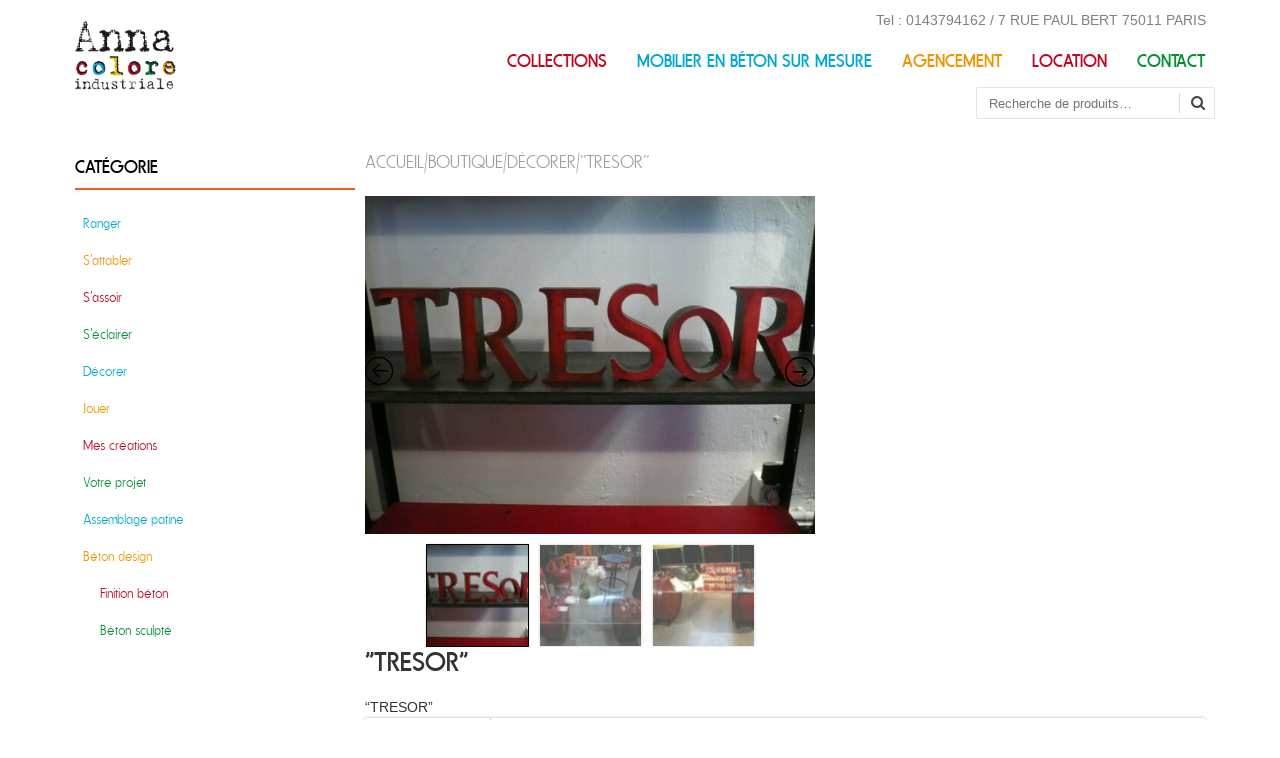

--- FILE ---
content_type: text/html; charset=UTF-8
request_url: https://anna-colore-industriale.com/boutique/decoration/tresor/
body_size: 12154
content:
<!DOCTYPE html>
<!--[if IE 7]><html class="ie ie7" lang="fr-FR"><![endif]-->
<!--[if IE 8]><html class="ie ie8" lang="fr-FR"><![endif]-->
<!--[if !(IE 7) | !(IE 8)  ]><!-->
<html lang="fr-FR">
<!--<![endif]-->
<head>
<meta charset="UTF-8" />
<title>&quot;TRESOR&quot; - Meubles industriel | Anna Colore Industriale</title>
<link rel="profile" href="http://gmpg.org/xfn/11" />
<link rel="pingback" href="https://anna-colore-industriale.com/xmlrpc.php" />
<!--[if lt IE 9]><script src="https://anna-colore-industriale.com/wp-content/themes/fruitful/js/html5.js" type="text/javascript"></script><![endif]-->
<meta name='robots' content='index, follow, max-image-preview:large, max-snippet:-1, max-video-preview:-1' />

	<!-- This site is optimized with the Yoast SEO plugin v23.5 - https://yoast.com/wordpress/plugins/seo/ -->
	<meta name="description" content="&quot;TRESOR&quot;" />
	<link rel="canonical" href="https://anna-colore-industriale.com/boutique/decoration/tresor/" />
	<meta property="og:locale" content="fr_FR" />
	<meta property="og:type" content="article" />
	<meta property="og:title" content="&quot;TRESOR&quot; - Meubles industriel | Anna Colore Industriale" />
	<meta property="og:description" content="&quot;TRESOR&quot;" />
	<meta property="og:url" content="https://anna-colore-industriale.com/boutique/decoration/tresor/" />
	<meta property="og:site_name" content="Anna Colore Industriale" />
	<meta property="article:publisher" content="https://www.facebook.com/AnnaColoreIndustriale/" />
	<meta property="og:image" content="https://anna-colore-industriale.com/wp-content/uploads/2017/02/69_1-1.jpg" />
	<meta property="og:image:width" content="2000" />
	<meta property="og:image:height" content="1500" />
	<meta property="og:image:type" content="image/jpeg" />
	<meta name="twitter:card" content="summary_large_image" />
	<script type="application/ld+json" class="yoast-schema-graph">{"@context":"https://schema.org","@graph":[{"@type":"WebPage","@id":"https://anna-colore-industriale.com/boutique/decoration/tresor/","url":"https://anna-colore-industriale.com/boutique/decoration/tresor/","name":"\"TRESOR\" - Meubles industriel | Anna Colore Industriale","isPartOf":{"@id":"https://anna-colore-industriale.com/#website"},"primaryImageOfPage":{"@id":"https://anna-colore-industriale.com/boutique/decoration/tresor/#primaryimage"},"image":{"@id":"https://anna-colore-industriale.com/boutique/decoration/tresor/#primaryimage"},"thumbnailUrl":"https://anna-colore-industriale.com/wp-content/uploads/2017/02/69_1-1.jpg","datePublished":"2017-02-15T11:25:31+00:00","dateModified":"2017-02-15T11:25:31+00:00","description":"\"TRESOR\"","breadcrumb":{"@id":"https://anna-colore-industriale.com/boutique/decoration/tresor/#breadcrumb"},"inLanguage":"fr-FR","potentialAction":[{"@type":"ReadAction","target":["https://anna-colore-industriale.com/boutique/decoration/tresor/"]}]},{"@type":"ImageObject","inLanguage":"fr-FR","@id":"https://anna-colore-industriale.com/boutique/decoration/tresor/#primaryimage","url":"https://anna-colore-industriale.com/wp-content/uploads/2017/02/69_1-1.jpg","contentUrl":"https://anna-colore-industriale.com/wp-content/uploads/2017/02/69_1-1.jpg","width":2000,"height":1500},{"@type":"BreadcrumbList","@id":"https://anna-colore-industriale.com/boutique/decoration/tresor/#breadcrumb","itemListElement":[{"@type":"ListItem","position":1,"name":"Accueil","item":"https://anna-colore-industriale.com/"},{"@type":"ListItem","position":2,"name":"boutique","item":"https://anna-colore-industriale.com/boutique/"},{"@type":"ListItem","position":3,"name":"\"TRESOR\""}]},{"@type":"WebSite","@id":"https://anna-colore-industriale.com/#website","url":"https://anna-colore-industriale.com/","name":"Anna Colore Industriale","description":"Mobilier industriel et design depuis 2009 - Paris 11","potentialAction":[{"@type":"SearchAction","target":{"@type":"EntryPoint","urlTemplate":"https://anna-colore-industriale.com/?s={search_term_string}"},"query-input":{"@type":"PropertyValueSpecification","valueRequired":true,"valueName":"search_term_string"}}],"inLanguage":"fr-FR"}]}</script>
	<!-- / Yoast SEO plugin. -->


<link rel='dns-prefetch' href='//fonts.googleapis.com' />
<link rel='dns-prefetch' href='//use.fontawesome.com' />
<link rel="alternate" type="application/rss+xml" title="Anna Colore Industriale &raquo; Flux" href="https://anna-colore-industriale.com/feed/" />
<link rel="alternate" type="application/rss+xml" title="Anna Colore Industriale &raquo; Flux des commentaires" href="https://anna-colore-industriale.com/comments/feed/" />
<link rel="alternate" type="application/rss+xml" title="Anna Colore Industriale &raquo; &quot;TRESOR&quot; Flux des commentaires" href="https://anna-colore-industriale.com/boutique/decoration/tresor/feed/" />
<link rel='stylesheet' id='wp-block-library-css' href='https://anna-colore-industriale.com/wp-includes/css/dist/block-library/style.min.css?ver=6.6.4' type='text/css' media='all' />
<style id='classic-theme-styles-inline-css' type='text/css'>
/*! This file is auto-generated */
.wp-block-button__link{color:#fff;background-color:#32373c;border-radius:9999px;box-shadow:none;text-decoration:none;padding:calc(.667em + 2px) calc(1.333em + 2px);font-size:1.125em}.wp-block-file__button{background:#32373c;color:#fff;text-decoration:none}
</style>
<style id='global-styles-inline-css' type='text/css'>
:root{--wp--preset--aspect-ratio--square: 1;--wp--preset--aspect-ratio--4-3: 4/3;--wp--preset--aspect-ratio--3-4: 3/4;--wp--preset--aspect-ratio--3-2: 3/2;--wp--preset--aspect-ratio--2-3: 2/3;--wp--preset--aspect-ratio--16-9: 16/9;--wp--preset--aspect-ratio--9-16: 9/16;--wp--preset--color--black: #000000;--wp--preset--color--cyan-bluish-gray: #abb8c3;--wp--preset--color--white: #ffffff;--wp--preset--color--pale-pink: #f78da7;--wp--preset--color--vivid-red: #cf2e2e;--wp--preset--color--luminous-vivid-orange: #ff6900;--wp--preset--color--luminous-vivid-amber: #fcb900;--wp--preset--color--light-green-cyan: #7bdcb5;--wp--preset--color--vivid-green-cyan: #00d084;--wp--preset--color--pale-cyan-blue: #8ed1fc;--wp--preset--color--vivid-cyan-blue: #0693e3;--wp--preset--color--vivid-purple: #9b51e0;--wp--preset--gradient--vivid-cyan-blue-to-vivid-purple: linear-gradient(135deg,rgba(6,147,227,1) 0%,rgb(155,81,224) 100%);--wp--preset--gradient--light-green-cyan-to-vivid-green-cyan: linear-gradient(135deg,rgb(122,220,180) 0%,rgb(0,208,130) 100%);--wp--preset--gradient--luminous-vivid-amber-to-luminous-vivid-orange: linear-gradient(135deg,rgba(252,185,0,1) 0%,rgba(255,105,0,1) 100%);--wp--preset--gradient--luminous-vivid-orange-to-vivid-red: linear-gradient(135deg,rgba(255,105,0,1) 0%,rgb(207,46,46) 100%);--wp--preset--gradient--very-light-gray-to-cyan-bluish-gray: linear-gradient(135deg,rgb(238,238,238) 0%,rgb(169,184,195) 100%);--wp--preset--gradient--cool-to-warm-spectrum: linear-gradient(135deg,rgb(74,234,220) 0%,rgb(151,120,209) 20%,rgb(207,42,186) 40%,rgb(238,44,130) 60%,rgb(251,105,98) 80%,rgb(254,248,76) 100%);--wp--preset--gradient--blush-light-purple: linear-gradient(135deg,rgb(255,206,236) 0%,rgb(152,150,240) 100%);--wp--preset--gradient--blush-bordeaux: linear-gradient(135deg,rgb(254,205,165) 0%,rgb(254,45,45) 50%,rgb(107,0,62) 100%);--wp--preset--gradient--luminous-dusk: linear-gradient(135deg,rgb(255,203,112) 0%,rgb(199,81,192) 50%,rgb(65,88,208) 100%);--wp--preset--gradient--pale-ocean: linear-gradient(135deg,rgb(255,245,203) 0%,rgb(182,227,212) 50%,rgb(51,167,181) 100%);--wp--preset--gradient--electric-grass: linear-gradient(135deg,rgb(202,248,128) 0%,rgb(113,206,126) 100%);--wp--preset--gradient--midnight: linear-gradient(135deg,rgb(2,3,129) 0%,rgb(40,116,252) 100%);--wp--preset--font-size--small: 13px;--wp--preset--font-size--medium: 20px;--wp--preset--font-size--large: 36px;--wp--preset--font-size--x-large: 42px;--wp--preset--font-family--inter: "Inter", sans-serif;--wp--preset--font-family--cardo: Cardo;--wp--preset--spacing--20: 0.44rem;--wp--preset--spacing--30: 0.67rem;--wp--preset--spacing--40: 1rem;--wp--preset--spacing--50: 1.5rem;--wp--preset--spacing--60: 2.25rem;--wp--preset--spacing--70: 3.38rem;--wp--preset--spacing--80: 5.06rem;--wp--preset--shadow--natural: 6px 6px 9px rgba(0, 0, 0, 0.2);--wp--preset--shadow--deep: 12px 12px 50px rgba(0, 0, 0, 0.4);--wp--preset--shadow--sharp: 6px 6px 0px rgba(0, 0, 0, 0.2);--wp--preset--shadow--outlined: 6px 6px 0px -3px rgba(255, 255, 255, 1), 6px 6px rgba(0, 0, 0, 1);--wp--preset--shadow--crisp: 6px 6px 0px rgba(0, 0, 0, 1);}:where(.is-layout-flex){gap: 0.5em;}:where(.is-layout-grid){gap: 0.5em;}body .is-layout-flex{display: flex;}.is-layout-flex{flex-wrap: wrap;align-items: center;}.is-layout-flex > :is(*, div){margin: 0;}body .is-layout-grid{display: grid;}.is-layout-grid > :is(*, div){margin: 0;}:where(.wp-block-columns.is-layout-flex){gap: 2em;}:where(.wp-block-columns.is-layout-grid){gap: 2em;}:where(.wp-block-post-template.is-layout-flex){gap: 1.25em;}:where(.wp-block-post-template.is-layout-grid){gap: 1.25em;}.has-black-color{color: var(--wp--preset--color--black) !important;}.has-cyan-bluish-gray-color{color: var(--wp--preset--color--cyan-bluish-gray) !important;}.has-white-color{color: var(--wp--preset--color--white) !important;}.has-pale-pink-color{color: var(--wp--preset--color--pale-pink) !important;}.has-vivid-red-color{color: var(--wp--preset--color--vivid-red) !important;}.has-luminous-vivid-orange-color{color: var(--wp--preset--color--luminous-vivid-orange) !important;}.has-luminous-vivid-amber-color{color: var(--wp--preset--color--luminous-vivid-amber) !important;}.has-light-green-cyan-color{color: var(--wp--preset--color--light-green-cyan) !important;}.has-vivid-green-cyan-color{color: var(--wp--preset--color--vivid-green-cyan) !important;}.has-pale-cyan-blue-color{color: var(--wp--preset--color--pale-cyan-blue) !important;}.has-vivid-cyan-blue-color{color: var(--wp--preset--color--vivid-cyan-blue) !important;}.has-vivid-purple-color{color: var(--wp--preset--color--vivid-purple) !important;}.has-black-background-color{background-color: var(--wp--preset--color--black) !important;}.has-cyan-bluish-gray-background-color{background-color: var(--wp--preset--color--cyan-bluish-gray) !important;}.has-white-background-color{background-color: var(--wp--preset--color--white) !important;}.has-pale-pink-background-color{background-color: var(--wp--preset--color--pale-pink) !important;}.has-vivid-red-background-color{background-color: var(--wp--preset--color--vivid-red) !important;}.has-luminous-vivid-orange-background-color{background-color: var(--wp--preset--color--luminous-vivid-orange) !important;}.has-luminous-vivid-amber-background-color{background-color: var(--wp--preset--color--luminous-vivid-amber) !important;}.has-light-green-cyan-background-color{background-color: var(--wp--preset--color--light-green-cyan) !important;}.has-vivid-green-cyan-background-color{background-color: var(--wp--preset--color--vivid-green-cyan) !important;}.has-pale-cyan-blue-background-color{background-color: var(--wp--preset--color--pale-cyan-blue) !important;}.has-vivid-cyan-blue-background-color{background-color: var(--wp--preset--color--vivid-cyan-blue) !important;}.has-vivid-purple-background-color{background-color: var(--wp--preset--color--vivid-purple) !important;}.has-black-border-color{border-color: var(--wp--preset--color--black) !important;}.has-cyan-bluish-gray-border-color{border-color: var(--wp--preset--color--cyan-bluish-gray) !important;}.has-white-border-color{border-color: var(--wp--preset--color--white) !important;}.has-pale-pink-border-color{border-color: var(--wp--preset--color--pale-pink) !important;}.has-vivid-red-border-color{border-color: var(--wp--preset--color--vivid-red) !important;}.has-luminous-vivid-orange-border-color{border-color: var(--wp--preset--color--luminous-vivid-orange) !important;}.has-luminous-vivid-amber-border-color{border-color: var(--wp--preset--color--luminous-vivid-amber) !important;}.has-light-green-cyan-border-color{border-color: var(--wp--preset--color--light-green-cyan) !important;}.has-vivid-green-cyan-border-color{border-color: var(--wp--preset--color--vivid-green-cyan) !important;}.has-pale-cyan-blue-border-color{border-color: var(--wp--preset--color--pale-cyan-blue) !important;}.has-vivid-cyan-blue-border-color{border-color: var(--wp--preset--color--vivid-cyan-blue) !important;}.has-vivid-purple-border-color{border-color: var(--wp--preset--color--vivid-purple) !important;}.has-vivid-cyan-blue-to-vivid-purple-gradient-background{background: var(--wp--preset--gradient--vivid-cyan-blue-to-vivid-purple) !important;}.has-light-green-cyan-to-vivid-green-cyan-gradient-background{background: var(--wp--preset--gradient--light-green-cyan-to-vivid-green-cyan) !important;}.has-luminous-vivid-amber-to-luminous-vivid-orange-gradient-background{background: var(--wp--preset--gradient--luminous-vivid-amber-to-luminous-vivid-orange) !important;}.has-luminous-vivid-orange-to-vivid-red-gradient-background{background: var(--wp--preset--gradient--luminous-vivid-orange-to-vivid-red) !important;}.has-very-light-gray-to-cyan-bluish-gray-gradient-background{background: var(--wp--preset--gradient--very-light-gray-to-cyan-bluish-gray) !important;}.has-cool-to-warm-spectrum-gradient-background{background: var(--wp--preset--gradient--cool-to-warm-spectrum) !important;}.has-blush-light-purple-gradient-background{background: var(--wp--preset--gradient--blush-light-purple) !important;}.has-blush-bordeaux-gradient-background{background: var(--wp--preset--gradient--blush-bordeaux) !important;}.has-luminous-dusk-gradient-background{background: var(--wp--preset--gradient--luminous-dusk) !important;}.has-pale-ocean-gradient-background{background: var(--wp--preset--gradient--pale-ocean) !important;}.has-electric-grass-gradient-background{background: var(--wp--preset--gradient--electric-grass) !important;}.has-midnight-gradient-background{background: var(--wp--preset--gradient--midnight) !important;}.has-small-font-size{font-size: var(--wp--preset--font-size--small) !important;}.has-medium-font-size{font-size: var(--wp--preset--font-size--medium) !important;}.has-large-font-size{font-size: var(--wp--preset--font-size--large) !important;}.has-x-large-font-size{font-size: var(--wp--preset--font-size--x-large) !important;}
:where(.wp-block-post-template.is-layout-flex){gap: 1.25em;}:where(.wp-block-post-template.is-layout-grid){gap: 1.25em;}
:where(.wp-block-columns.is-layout-flex){gap: 2em;}:where(.wp-block-columns.is-layout-grid){gap: 2em;}
:root :where(.wp-block-pullquote){font-size: 1.5em;line-height: 1.6;}
</style>
<link rel='stylesheet' id='woocommerce-layout-css' href='https://anna-colore-industriale.com/wp-content/plugins/woocommerce/assets/css/woocommerce-layout.css?ver=9.3.3' type='text/css' media='all' />
<link rel='stylesheet' id='woocommerce-smallscreen-css' href='https://anna-colore-industriale.com/wp-content/plugins/woocommerce/assets/css/woocommerce-smallscreen.css?ver=9.3.3' type='text/css' media='only screen and (max-width: 768px)' />
<link rel='stylesheet' id='woocommerce-general-css' href='https://anna-colore-industriale.com/wp-content/plugins/woocommerce/assets/css/woocommerce.css?ver=9.3.3' type='text/css' media='all' />
<style id='woocommerce-inline-inline-css' type='text/css'>
.woocommerce form .form-row .required { visibility: visible; }
</style>
<link rel='stylesheet' id='parent-style-css' href='https://anna-colore-industriale.com/wp-content/themes/fruitful/style.css?ver=6.6.4' type='text/css' media='all' />
<link rel='stylesheet' id='flickity-css' href='https://anna-colore-industriale.com/wp-content/themes/fruitful-madgency/css/flickity.css?ver=6.6.4' type='text/css' media='all' />
<link rel='stylesheet' id='customfont-style-css' href='https://anna-colore-industriale.com/wp-content/themes/fruitful-madgency/css/font.css?ver=6.6.4' type='text/css' media='all' />
<link rel='stylesheet' id='ie-style-css' href='https://anna-colore-industriale.com/wp-content/themes/fruitful/woocommerce/ie.css?ver=6.6.4' type='text/css' media='all' />
<link rel='stylesheet' id='fancy-select-css' href='https://anna-colore-industriale.com/wp-content/themes/fruitful/css/fancySelect.css?ver=6.6.4' type='text/css' media='all' />
<link rel='stylesheet' id='mm-compiled-options-mobmenu-css' href='https://anna-colore-industriale.com/wp-content/uploads/dynamic-mobmenu.css?ver=2.8.5-380' type='text/css' media='all' />
<link rel='stylesheet' id='mm-google-webfont-dosis-css' href='//fonts.googleapis.com/css?family=Dosis%3Ainherit%2C400&#038;subset=latin%2Clatin-ext&#038;ver=6.6.4' type='text/css' media='all' />
<link rel='stylesheet' id='font-awesome-official-css' href='https://use.fontawesome.com/releases/v6.5.1/css/all.css' type='text/css' media='all' integrity="sha384-t1nt8BQoYMLFN5p42tRAtuAAFQaCQODekUVeKKZrEnEyp4H2R0RHFz0KWpmj7i8g" crossorigin="anonymous" />
<link rel='stylesheet' id='slick-css' href='https://anna-colore-industriale.com/wp-content/plugins/woo-product-gallery-slider/assets/css/slick.css?ver=2.3.10' type='text/css' media='all' />
<link rel='stylesheet' id='slick-theme-css' href='https://anna-colore-industriale.com/wp-content/plugins/woo-product-gallery-slider/assets/css/slick-theme.css?ver=2.3.10' type='text/css' media='all' />
<link rel='stylesheet' id='fancybox-css' href='https://anna-colore-industriale.com/wp-content/plugins/woo-product-gallery-slider/assets/css/jquery.fancybox.min.css?ver=2.3.10' type='text/css' media='all' />
<style id='fancybox-inline-css' type='text/css'>

					.wpgs-nav .slick-track {
						transform: inherit !important;
					}
				.wpgs-for .slick-slide{cursor:pointer;}
</style>
<link rel='stylesheet' id='flaticon-wpgs-css' href='https://anna-colore-industriale.com/wp-content/plugins/woo-product-gallery-slider/assets/css/font/flaticon.css?ver=2.3.10' type='text/css' media='all' />
<link rel='stylesheet' id='woo-style-css' href='https://anna-colore-industriale.com/wp-content/themes/fruitful/woocommerce/woo.css?ver=6.6.4' type='text/css' media='all' />
<style id='woo-style-inline-css' type='text/css'>
.cart_image {color: #020202; }.num_of_product_cart {border-color: #020202; }.woocommerce table.my_account_orders .order-actions .button, .woocommerce-page table.my_account_orders .order-actions .button{background-color : #333333 !important; }.woocommerce table.my_account_orders .order-actions .button:hover, .woocommerce-page table.my_account_orders .order-actions .button:hover{background-color : #F15A23 !important; }#page .container .woo-loop-content{float:right}#page .container .woo-loop-sidebar{float:left}#page .container .woo-loop-sidebar #secondary{float:left}.woocommerce .woocommerce-ordering, .woocommerce-page .woocommerce-ordering{float:right}.single-product #page .container .woo-loop-content{float:right}.single-product #page .container .woo-loop-sidebar{float:left}.single-product #page .container .woo-loop-sidebar #secondary{float:left}.woocommerce ul.products li.product .price ,.woocommerce-page ul.products li.product .price,body.woocommerce div.product span.price,body.woocommerce-page div.product span.price,body.woocommerce #content div.product span.price,body.woocommerce-page #content div.product span.price,body.woocommerce div.product p.price,body.woocommerce-page div.product p.price,body.woocommerce #content div.product p.price,body.woocommerce-page #content div.product p.price{color : #FF5D2A; }.woocommerce .woocommerce-message, .woocommerce-page .woocommerce-message{border-top:3px solid #333333;}.woocommerce .woocommerce-info, .woocommerce-page .woocommerce-info{border-top:3px solid #333333;}.single-product .woocommerce-message .button{background-color:#333333;}.single-product .woocommerce-message .button:hover{background-color:#F15A23;}.woocommerce ul.products li.product .price del, .woocommerce-page ul.products li.product .price del {color:rgba(145,145,145,.5); }.woocommerce .star-rating, .woocommerce-page .star-rating,.woocommerce p.stars a.star-1,.woocommerce p.stars a.star-2,.woocommerce p.stars a.star-3,.woocommerce p.stars a.star-4,.woocommerce p.stars a.star-5,.woocommerce-page p.stars a.star-1,.woocommerce-page p.stars a.star-2,.woocommerce-page p.stars a.star-3,.woocommerce-page p.stars a.star-4,.woocommerce-page p.stars a.star-5 {color:#333333; }.woocommerce p.stars a.star-1:hover,.woocommerce p.stars a.star-2:hover,.woocommerce p.stars a.star-3:hover,.woocommerce p.stars a.star-4:hover,.woocommerce p.stars a.star-5:hover,.woocommerce-page p.stars a.star-1:hover,.woocommerce-page p.stars a.star-2:hover,.woocommerce-page p.stars a.star-3:hover,.woocommerce-page p.stars a.star-4:hover,.woocommerce-page p.stars a.star-5:hover,.woocommerce .star-rating:hover, .woocommerce-page .star-rating:hover { color:#FF5D2A; }
</style>
<link rel='stylesheet' id='fontawesome-style-css' href='https://anna-colore-industriale.com/wp-content/themes/fruitful/css/font-awesome.min.css?ver=6.6.4' type='text/css' media='all' />
<link rel='stylesheet' id='main-style-css' href='https://anna-colore-industriale.com/wp-content/themes/fruitful-madgency/style.css?ver=6.6.4' type='text/css' media='all' />
<style id='main-style-inline-css' type='text/css'>
h1 {font-size : 27px; }h2 {font-size : 34px; }h3 {font-size : 18px; }h4 {font-size : 17px; }h5 {font-size : 14px; }h6 {font-size : 12px; }h1, h2, h3, h4, h5, h6 {font-family : Arial, Helvetica, sans-serif; } .main-navigation a {font-family : Arial, Helvetica, sans-serif; color : #333333; } .main-navigation ul:not(.sub-menu) > li > a, .main-navigation ul:not(.sub-menu) > li:hover > a { font-size : 18px;} .main-navigation {background-color : #ffffff; }#header_language_select a {font-family : Arial, Helvetica, sans-serif;} body {font-size : 14px; font-family : Arial, Helvetica, sans-serif; }body { background-color : #ffffff; }.page-container .container {background-color : #ffffff; } .head-container, .head-container.fixed{background-color : #ffffff; }.head-container {min-height : 80px; }.head-container {position : fixed; }.main-navigation ul li.current_page_item a, .main-navigation ul li.current-menu-ancestor a, .main-navigation ul li.current-menu-item a, .main-navigation ul li.current-menu-parent a, .main-navigation ul li.current_page_parent a {background-color : #F15A23; }.main-navigation ul li.current_page_item a, .main-navigation ul li.current-menu-ancestor a, .main-navigation ul li.current-menu-item a, .main-navigation ul li.current-menu-parent a, .main-navigation ul li.current_page_parent a {color : #ffffff; } .main-navigation ul > li:hover>a {background-color : #F15A23; color : #ffffff; } #masthead .main-navigation ul > li > ul > li > a {background-color : #ffffff; color : #333333; } #masthead .main-navigation ul > li > ul > li:hover > a {background-color : #F15A23; color : #ffffff; } #masthead .main-navigation ul > li ul > li.current-menu-item > a {background-color : #F15A23; color : #ffffff; } #masthead div .main-navigation ul > li > ul > li > ul a {background-color : #ffffff; color : #333333; } #masthead div .main-navigation ul > li > ul > liul li:hover a {background-color : #F15A23; color : #ffffff; } #lang-select-block li ul li a{background-color : #ffffff; color : #333333;}#lang-select-block li ul li a:hover{background-color : #F15A23; color : #ffffff;}#lang-select-block li ul li.active a{background-color : #F15A23; color : #ffffff;}#header_language_select ul li.current > a { color : #333333; } #header_language_select { background-color : #ffffff; } #header_language_select ul li.current:hover > a { background-color : #F15A23;color : #ffffff;} body {color : #333333; } #page .container #secondary .widget h3.widget-title, #page .container #secondary .widget h1.widget-title, header.post-header .post-title{border-color : #F15A23; } body.single-product #page .related.products h2{border-bottom-color : #F15A23; } a {color : #333333; }#page .container #secondary>.widget_nav_menu>div>ul>li ul>li>a:before {color : #333333; }#page .container #secondary .widget ul li.cat-item a:before {color : #333333; }html[dir="rtl"] #page .container #secondary>.widget_nav_menu>div>ul>li ul>li>a:after {color : #333333; }html[dir="rtl"] #page .container #secondary .widget ul li.cat-item a:after {color : #333333; }a:hover {color : #FF5D2A; } #page .container #secondary>.widget_nav_menu li.current-menu-item>a {color : #FF5D2A; } #page .container #secondary>.widget_nav_menu>div>ul>li ul>li>a:hover:before,#page .container #secondary>.widget_nav_menu>div>ul>li ul>li.current-menu-item>a:before,#page .container #secondary>.widget_nav_menu>div>ul>li ul>li.current-menu-item>a:hover:before{color : #FF5D2A; }#page .container #secondary .widget ul li.current-cat>a,#page .container #secondary .widget ul li.cat-item ul li.current-cat a:before,#page .container #secondary .widget ul li.cat-item a:hover:before{color : #FF5D2A; }html[dir="rtl"] #page .container #secondary>.widget_nav_menu>div>ul>li ul>li>a:hover:after,html[dir="rtl"] #page .container #secondary>.widget_nav_menu>div>ul>li ul>li.current-menu-item>a:after,html[dir="rtl"] #page .container #secondary>.widget_nav_menu>div>ul>li ul>li.current-menu-item>a:hover:after{color : #FF5D2A; } html[dir="rtl"] #page .container #secondary .widget ul li.current-cat>a,html[dir="rtl"] #page .container #secondary .widget ul li.current-cat>a:after,html[dir="rtl"] #page .container #secondary .widget ul li.cat-item a:hover:after{color : #FF5D2A; } a:focus {color : #FF5D2A; } a:active{color : #FF5D2A; } .blog_post .date_of_post{background : none repeat scroll 0 0 #F15A23; } .blog_post .date_of_post{color : #ffffff; } button, input[type="button"], input[type="submit"], input[type="reset"], .wc-proceed-to-checkout a{background-color : #333333 !important; } body a.btn.btn-primary, body button.btn.btn-primary, body input[type="button"].btn.btn-primary , body input[type="submit"].btn.btn-primary {background-color : #333333 !important; }.nav-links.shop .pages-links .page-numbers, .nav-links.shop .nav-next a, .nav-links.shop .nav-previous a, .woocommerce .return-to-shop .button {background-color : #333333 !important; }button:hover, button:active, button:focus{background-color : #F15A23 !important; }input[type="button"]:hover, input[type="button"]:active, input[type="button"]:focus{background-color : #F15A23 !important; }input[type="submit"]:hover, input[type="submit"]:active, input[type="submit"]:focus, .wc-proceed-to-checkout a:focus, .wc-proceed-to-checkout a:hover, .wc-proceed-to-checkout a:active{background-color : #F15A23 !important; }input[type="reset"]:hover, input[type="reset"]:active, input[type="reset"]:focus{background-color : #F15A23 !important; }body a.btn.btn-primary:hover, body button.btn.btn-primary:hover, body input[type="button"].btn.btn-primary:hover , body input[type="submit"].btn.btn-primary:hover {background-color : #F15A23 !important; }.nav-links.shop .pages-links .page-numbers:hover, .nav-links.shop .nav-next a:hover, .nav-links.shop .nav-previous a:hover, .nav-links.shop .pages-links .page-numbers.current, .woocommerce .return-to-shop .button:hover {background-color : #F15A23 !important; }.social-icon>a>i{background:#333333}.social-icon>a>i{color:#ffffff}.main-slider-container > .slider { display: none }.main-navigation ul li.current_page_item a, .main-navigation ul li.current-menu-ancestor a, .main-navigation ul li.current-menu-item a, .main-navigation ul li.current-menu-parent a, .main-navigation ul li.current_page_parent a {background-color: #fff;}#masthead .main-navigation ul > li ul > li.current-menu-item > a{background-color: #fff;}.menu_vert>a{ color: rgb(0, 143, 53) !important;}.menu_vert:hover>a {background-color: rgb(0, 143, 53) !important;color: #FFF !important;}.menu_rouge>a{color: rgb(189, 8, 37) !important;}.menu_rouge:hover>a {background-color: rgb(189, 8, 37) !important;color: #FFF !important;}.menu_jaune>a{color: rgb(241, 147, 0) !important;}.menu_jaune:hover>a {background-color: rgb(241, 147, 0) !important;color: #FFF !important;}.menu_bleu>a{color: rgb(0, 169, 210) !important;}.menu_bleu:hover>a {background-color:rgb(0, 169, 210) !important;color: #FFF !important;}#main-search > form > button[type="submit"]{background-color: white !important;width: 20px;height: 30px;right: 1px;top: 1px;display: inline-block;overflow: hidden;position: absolute;}.add_to_cart_button{display: none !important;}.home .nivoSlider{display: none;}#baniere_desktop{display: none}@media screen and (min-width: 768px) {#baniere_mobile{ display: none }#baniere_desktop{display: block !important}}.home-link { border: 2px solid rgb(232, 232, 232);;}.home-link > span {background-color: rgb(232, 232, 232) !important;bottom: 0px;}
</style>
<link rel='stylesheet' id='cssmobmenu-icons-css' href='https://anna-colore-industriale.com/wp-content/plugins/mobile-menu/includes/css/mobmenu-icons.css?ver=6.6.4' type='text/css' media='all' />
<link rel='stylesheet' id='cssmobmenu-css' href='https://anna-colore-industriale.com/wp-content/plugins/mobile-menu/includes/css/mobmenu.css?ver=2.8.5' type='text/css' media='all' />
<link rel='stylesheet' id='font-awesome-official-v4shim-css' href='https://use.fontawesome.com/releases/v6.5.1/css/v4-shims.css' type='text/css' media='all' integrity="sha384-5Jfdy0XO8+vjCRofsSnGmxGSYjLfsjjTOABKxVr8BkfvlaAm14bIJc7Jcjfq/xQI" crossorigin="anonymous" />
<script type="text/javascript" src="https://anna-colore-industriale.com/wp-includes/js/jquery/jquery.min.js?ver=3.7.1" id="jquery-core-js"></script>
<script type="text/javascript" src="https://anna-colore-industriale.com/wp-includes/js/jquery/jquery-migrate.min.js?ver=3.4.1" id="jquery-migrate-js"></script>
<script type="text/javascript" id="wc-single-product-js-extra">
/* <![CDATA[ */
var wc_single_product_params = {"i18n_required_rating_text":"Veuillez s\u00e9lectionner une note","review_rating_required":"no","flexslider":{"rtl":false,"animation":"slide","smoothHeight":true,"directionNav":false,"controlNav":"thumbnails","slideshow":false,"animationSpeed":500,"animationLoop":false,"allowOneSlide":false},"zoom_enabled":"","zoom_options":[],"photoswipe_enabled":"","photoswipe_options":{"shareEl":false,"closeOnScroll":false,"history":false,"hideAnimationDuration":0,"showAnimationDuration":0},"flexslider_enabled":""};
/* ]]> */
</script>
<script type="text/javascript" src="https://anna-colore-industriale.com/wp-content/plugins/woocommerce/assets/js/frontend/single-product.min.js?ver=9.3.3" id="wc-single-product-js" defer="defer" data-wp-strategy="defer"></script>
<script type="text/javascript" src="https://anna-colore-industriale.com/wp-content/plugins/woocommerce/assets/js/jquery-blockui/jquery.blockUI.min.js?ver=2.7.0-wc.9.3.3" id="jquery-blockui-js" defer="defer" data-wp-strategy="defer"></script>
<script type="text/javascript" src="https://anna-colore-industriale.com/wp-content/plugins/woocommerce/assets/js/js-cookie/js.cookie.min.js?ver=2.1.4-wc.9.3.3" id="js-cookie-js" defer="defer" data-wp-strategy="defer"></script>
<script type="text/javascript" id="woocommerce-js-extra">
/* <![CDATA[ */
var woocommerce_params = {"ajax_url":"\/wp-admin\/admin-ajax.php","wc_ajax_url":"\/?wc-ajax=%%endpoint%%"};
/* ]]> */
</script>
<script type="text/javascript" src="https://anna-colore-industriale.com/wp-content/plugins/woocommerce/assets/js/frontend/woocommerce.min.js?ver=9.3.3" id="woocommerce-js" defer="defer" data-wp-strategy="defer"></script>
<script type="text/javascript" src="https://anna-colore-industriale.com/wp-content/themes/fruitful-madgency/js/flickity.pkgd.min.js?ver=6.6.4" id="flickity-js"></script>
<script type="text/javascript" src="https://anna-colore-industriale.com/wp-content/themes/fruitful/js/fancySelect.js?ver=20140525" id="fancy-select-js"></script>
<script type="text/javascript" src="https://anna-colore-industriale.com/wp-content/themes/fruitful/js/mobile-dropdown.min.js?ver=20130930" id="resp-dropdown-js"></script>
<script type="text/javascript" id="init-js-extra">
/* <![CDATA[ */
var ThGlobal = {"ajaxurl":"https:\/\/anna-colore-industriale.com\/wp-admin\/admin-ajax.php","is_fixed_header":"1","mobile_menu_default_text":"Naviguer vers..."};
/* ]]> */
</script>
<script type="text/javascript" src="https://anna-colore-industriale.com/wp-content/themes/fruitful/js/init.min.js?ver=20130930" id="init-js"></script>
<script type="text/javascript" src="https://anna-colore-industriale.com/wp-content/themes/fruitful/js/small-menu-select.js?ver=20130930" id="small-menu-select-js"></script>
<script type="text/javascript" src="https://anna-colore-industriale.com/wp-content/plugins/mobile-menu/includes/js/mobmenu.js?ver=2.8.5" id="mobmenujs-js"></script>
<link rel="https://api.w.org/" href="https://anna-colore-industriale.com/wp-json/" /><link rel="alternate" title="JSON" type="application/json" href="https://anna-colore-industriale.com/wp-json/wp/v2/product/749" /><link rel="EditURI" type="application/rsd+xml" title="RSD" href="https://anna-colore-industriale.com/xmlrpc.php?rsd" />
<meta name="generator" content="WordPress 6.6.4" />
<meta name="generator" content="WooCommerce 9.3.3" />
<link rel='shortlink' href='https://anna-colore-industriale.com/?p=749' />
<link rel="alternate" title="oEmbed (JSON)" type="application/json+oembed" href="https://anna-colore-industriale.com/wp-json/oembed/1.0/embed?url=https%3A%2F%2Fanna-colore-industriale.com%2Fboutique%2Fdecoration%2Ftresor%2F" />
<link rel="alternate" title="oEmbed (XML)" type="text/xml+oembed" href="https://anna-colore-industriale.com/wp-json/oembed/1.0/embed?url=https%3A%2F%2Fanna-colore-industriale.com%2Fboutique%2Fdecoration%2Ftresor%2F&#038;format=xml" />
<!-- Google site verification - Google for WooCommerce -->
<meta name="google-site-verification" content="ppD9srajLVQJTXC4rUyHHMhhMNqtW5DVgnjzjtslmLY" />
<meta name="viewport" content="width=device-width" />	<noscript><style>.woocommerce-product-gallery{ opacity: 1 !important; }</style></noscript>
	<script type="text/javascript">jQuery(document).ready(function($) { });</script><style id='wp-fonts-local' type='text/css'>
@font-face{font-family:Inter;font-style:normal;font-weight:300 900;font-display:fallback;src:url('https://anna-colore-industriale.com/wp-content/plugins/woocommerce/assets/fonts/Inter-VariableFont_slnt,wght.woff2') format('woff2');font-stretch:normal;}
@font-face{font-family:Cardo;font-style:normal;font-weight:400;font-display:fallback;src:url('https://anna-colore-industriale.com/wp-content/plugins/woocommerce/assets/fonts/cardo_normal_400.woff2') format('woff2');}
</style>
<style type="text/css">.wpgs-for .slick-arrow::before,.wpgs-nav .slick-prev::before, .wpgs-nav .slick-next::before{color:#000;}.fancybox-bg{background-color:rgba(10,0,0,0.75);}.fancybox-caption,.fancybox-infobar{color:#fff;}.wpgs-nav .slick-slide{border-color:transparent}.wpgs-nav .slick-current{border-color:#000}.wpgs-video-wrapper{min-height:500px;}</style><link rel="icon" href="https://anna-colore-industriale.com/wp-content/uploads/2023/05/cropped-logo-anna-colore-industriale-carre-1-100x100.jpg" sizes="32x32" />
<link rel="icon" href="https://anna-colore-industriale.com/wp-content/uploads/2023/05/cropped-logo-anna-colore-industriale-carre-1.jpg" sizes="192x192" />
<link rel="apple-touch-icon" href="https://anna-colore-industriale.com/wp-content/uploads/2023/05/cropped-logo-anna-colore-industriale-carre-1.jpg" />
<meta name="msapplication-TileImage" content="https://anna-colore-industriale.com/wp-content/uploads/2023/05/cropped-logo-anna-colore-industriale-carre-1.jpg" />
		<style type="text/css" id="wp-custom-css">
			.mob-menu-header-holder .mob-menu-logo-holder a {
	display: none;
}

.mob-menu-header-holder {
	background-color: transparent;
}

@media only screen and (max-width: 959px) {
	#masthead {
    display: block !important;
  }
	
  body.mob-menu-overlay, body.mob-menu-slideout, body.mob-menu-slideout-over, body.mob-menu-slideout-top {
    padding-top: 0;
  }

  .mob-menu-logo-holder {
    height: 55px;
  }
}		</style>
			<script>
  (function(i,s,o,g,r,a,m){i['GoogleAnalyticsObject']=r;i[r]=i[r]||function(){
  (i[r].q=i[r].q||[]).push(arguments)},i[r].l=1*new Date();a=s.createElement(o),
  m=s.getElementsByTagName(o)[0];a.async=1;a.src=g;m.parentNode.insertBefore(a,m)
  })(window,document,'script','https://www.google-analytics.com/analytics.js','ga');

  ga('create', 'UA-98629036-1', 'auto');
  ga('send', 'pageview');

</script>

</head>
<body class="product-template-default single single-product postid-749 theme-fruitful woocommerce woocommerce-page woocommerce-no-js group-blog responsive mob-menu-slideout-over">
	<div id="page-header" class="hfeed site">
	
					<div class="head-container">
						<div class="container">
							<div class="sixteen columns">
								<header id="masthead" class="site-header" role="banner">
																		<div data-originalstyle="left-pos" class="header-hgroup left-pos">
										<a class="link-logo" href="https://anna-colore-industriale.com/" title="Mobilier industriel et design depuis 2009 - Paris 11" rel="home"><img class="logo" src="https://anna-colore-industriale.com/wp-content/uploads/2021/01/logo.png" width="" height="" alt="Mobilier industriel et design depuis 2009 - Paris 11"/></a><a class="link-logo-retina" href="https://anna-colore-industriale.com/" title="Mobilier industriel et design depuis 2009 - Paris 11" rel="home"><img class="logo retina" src="https://anna-colore-industriale.com/wp-content/uploads/2021/01/logo.png" width="" height="" alt="Mobilier industriel et design depuis 2009 - Paris 11"/></a>									</div>

									<span class="coord">Tel : <a href="tel:+33143794162">0143794162</a> / 7 RUE PAUL BERT 75011 PARIS</span>

									<div data-originalstyle="right-pos" class="menu-wrapper right-pos">

																				
										<nav role="navigation" class="site-navigation main-navigation">
											<div class="menu-menu-container"><ul id="menu-menu" class="menu"><li id="menu-item-110" class="menu_rouge menu-item menu-item-type-post_type menu-item-object-page menu-item-has-children menu-item-110"><a href="https://anna-colore-industriale.com/boutique/">Collections</a>
<ul class="sub-menu">
	<li id="menu-item-102" class="menu_bleu menu-item menu-item-type-taxonomy menu-item-object-product_cat menu-item-102"><a href="https://anna-colore-industriale.com/categorie-produit/rangement-armoire-commode/">Ranger</a></li>
	<li id="menu-item-104" class="menu_jaune menu-item menu-item-type-taxonomy menu-item-object-product_cat menu-item-104"><a href="https://anna-colore-industriale.com/categorie-produit/table/">S'attabler</a></li>
	<li id="menu-item-103" class="menu_rouge menu-item menu-item-type-taxonomy menu-item-object-product_cat menu-item-103"><a href="https://anna-colore-industriale.com/categorie-produit/chaise-tabouret/">S'assoir</a></li>
	<li id="menu-item-105" class="menu_vert menu-item menu-item-type-taxonomy menu-item-object-product_cat menu-item-105"><a href="https://anna-colore-industriale.com/categorie-produit/luminaire/">S'éclairer</a></li>
	<li id="menu-item-99" class="menu_bleu menu-item menu-item-type-taxonomy menu-item-object-product_cat current-product-ancestor current-menu-parent current-product-parent menu-item-99"><a href="https://anna-colore-industriale.com/categorie-produit/decoration/">Décorer</a></li>
	<li id="menu-item-100" class="menu_jaune menu-item menu-item-type-taxonomy menu-item-object-product_cat menu-item-100"><a href="https://anna-colore-industriale.com/categorie-produit/enfant-jouet/">Jouer</a></li>
	<li id="menu-item-101" class="menu_rouge menu-item menu-item-type-taxonomy menu-item-object-product_cat menu-item-101"><a href="https://anna-colore-industriale.com/categorie-produit/creations-anna-colore/">Mes créations</a></li>
	<li id="menu-item-8924" class="menu_vert menu-item menu-item-type-taxonomy menu-item-object-product_cat menu-item-8924"><a href="https://anna-colore-industriale.com/categorie-produit/sur-mesure/assemblage-patine/">Assemblage patine</a></li>
	<li id="menu-item-8923" class="menu_bleu menu-item menu-item-type-taxonomy menu-item-object-product_cat menu-item-8923"><a href="https://anna-colore-industriale.com/categorie-produit/sur-mesure/fabrication-meubles-sur-mesure-selon-votre-projet/">Votre projet</a></li>
</ul>
</li>
<li id="menu-item-4386" class="menu_bleu menu-item menu-item-type-taxonomy menu-item-object-product_cat menu-item-has-children menu-item-4386"><a href="https://anna-colore-industriale.com/categorie-produit/une-collection-de-meubles-en-beton-et-sur-mesure/">Mobilier en béton sur mesure</a>
<ul class="sub-menu">
	<li id="menu-item-8925" class="menu_bleu menu-item menu-item-type-taxonomy menu-item-object-product_cat menu-item-8925"><a href="https://anna-colore-industriale.com/categorie-produit/une-collection-de-meubles-en-beton-et-sur-mesure/collection-de-meubles-en-finition-beton/">Finition béton</a></li>
	<li id="menu-item-8926" class="menu_jaune menu-item menu-item-type-taxonomy menu-item-object-product_cat menu-item-8926"><a href="https://anna-colore-industriale.com/categorie-produit/une-collection-de-meubles-en-beton-et-sur-mesure/collection-de-meubles-beton-sculptes/">Béton sculpté</a></li>
</ul>
</li>
<li id="menu-item-8934" class="menu_jaune menu-item menu-item-type-taxonomy menu-item-object-category menu-item-8934"><a href="https://anna-colore-industriale.com/conseils-et-services-en-amenagement-interieur/">Agencement</a></li>
<li id="menu-item-4471" class="menu_rouge menu-item menu-item-type-post_type menu-item-object-page menu-item-4471"><a href="https://anna-colore-industriale.com/location-de-mobilier-industriel-de-metier-vintage-chaises-tabourets-lampes-tables/">Location</a></li>
<li id="menu-item-8711" class="menu_vert menu-item menu-item-type-post_type menu-item-object-page menu-item-8711"><a href="https://anna-colore-industriale.com/contact/">Contact</a></li>
</ul></div>										</nav><!-- .site-navigation .main-navigation -->
									</div>

									<div id="main-search" class="">
										<form role="search" method="get" class="woocommerce-product-search" action="https://anna-colore-industriale.com/">
	<label class="screen-reader-text" for="woocommerce-product-search-field-0">Recherche pour :</label>
	<input type="search" id="woocommerce-product-search-field-0" class="search-field" placeholder="Recherche de produits&hellip;" value="" name="s" />
	<button type="submit" value="Recherche" class="">Recherche</button>
	<input type="hidden" name="post_type" value="product" />
</form>
									</div>

								</header><!-- #masthead .site-header -->
							</div>
						</div>
					</div>

				</div><!-- .header-container -->

	
	<div id="page" class="page-container">
		<div class="container">
							<div class="sixteen columns">

	<div class="eleven columns woo-loop-content alpha "><div id="container"><div id="content" role="main"><nav class="woocommerce-breadcrumb" aria-label="Breadcrumb"><a href="https://anna-colore-industriale.com">Accueil</a>&nbsp;&#47;&nbsp;<a href="https://anna-colore-industriale.com/boutique/">boutique</a>&nbsp;&#47;&nbsp;<a href="https://anna-colore-industriale.com/categorie-produit/decoration/">Décorer</a>&nbsp;&#47;&nbsp;&quot;TRESOR&quot;</nav>
					
			<div class="woocommerce-notices-wrapper"></div><div id="product-749" class="product type-product post-749 status-publish first instock product_cat-decoration has-post-thumbnail shipping-taxable product-type-simple">

	
<div class="woo-product-gallery-slider woocommerce-product-gallery wpgs--with-images images"  >

		<div class="wpgs-for"><div class="woocommerce-product-gallery__image single-product-main-image"><a class="wpgs-lightbox-icon" data-caption="69_1.jpg" data-fancybox="wpgs-lightbox"  href="https://anna-colore-industriale.com/wp-content/uploads/2017/02/69_1-1.jpg"     data-mobile=["clickContent:close","clickSlide:close"] 	data-click-slide="close" 	data-animation-effect="fade" 	data-loop="true"     data-infobar="true"     data-hash="false" ><img width="600" height="450" src="https://anna-colore-industriale.com/wp-content/uploads/2017/02/69_1-1-600x450.jpg" class="attachment-shop_single size-shop_single wp-post-image" alt="" data-zoom_src="https://anna-colore-industriale.com/wp-content/uploads/2017/02/69_1-1.jpg" data-large_image="https://anna-colore-industriale.com/wp-content/uploads/2017/02/69_1-1.jpg" data-o_img="https://anna-colore-industriale.com/wp-content/uploads/2017/02/69_1-1-600x450.jpg" data-zoom-image="https://anna-colore-industriale.com/wp-content/uploads/2017/02/69_1-1-1024x768.jpg" decoding="async" fetchpriority="high" srcset="https://anna-colore-industriale.com/wp-content/uploads/2017/02/69_1-1-600x450.jpg 600w, https://anna-colore-industriale.com/wp-content/uploads/2017/02/69_1-1-768x576.jpg 768w, https://anna-colore-industriale.com/wp-content/uploads/2017/02/69_1-1-1024x768.jpg 1024w, https://anna-colore-industriale.com/wp-content/uploads/2017/02/69_1-1-1280x960.jpg 1280w, https://anna-colore-industriale.com/wp-content/uploads/2017/02/69_1-1.jpg 2000w" sizes="(max-width: 600px) 100vw, 600px" /></a></div><div><a class="wpgs-lightbox-icon" data-fancybox="wpgs-lightbox"                 data-caption="69_3.jpg"                 href="https://anna-colore-industriale.com/wp-content/uploads/2017/02/69_3-1.jpg" data-mobile=["clickContent:close","clickSlide:close"] 				data-click-slide="close" 				data-animation-effect="fade" 				data-loop="true"                 data-hash="false"                 data-infobar="true"                 ><img width="600" height="450" src="https://anna-colore-industriale.com/wp-content/uploads/2017/02/69_3-1-600x450.jpg" class="attachment-shop_single" alt="" data-zoom_src="https://anna-colore-industriale.com/wp-content/uploads/2017/02/69_3-1.jpg" data-large_image="https://anna-colore-industriale.com/wp-content/uploads/2017/02/69_3-1.jpg" decoding="async" srcset="https://anna-colore-industriale.com/wp-content/uploads/2017/02/69_3-1-600x450.jpg 600w, https://anna-colore-industriale.com/wp-content/uploads/2017/02/69_3-1-768x576.jpg 768w, https://anna-colore-industriale.com/wp-content/uploads/2017/02/69_3-1-1024x768.jpg 1024w, https://anna-colore-industriale.com/wp-content/uploads/2017/02/69_3-1-1280x960.jpg 1280w, https://anna-colore-industriale.com/wp-content/uploads/2017/02/69_3-1.jpg 2000w" sizes="(max-width: 600px) 100vw, 600px" /></a></div><div><a class="wpgs-lightbox-icon" data-fancybox="wpgs-lightbox"                 data-caption="69_2.jpg"                 href="https://anna-colore-industriale.com/wp-content/uploads/2017/02/69_2-1.jpg" data-mobile=["clickContent:close","clickSlide:close"] 				data-click-slide="close" 				data-animation-effect="fade" 				data-loop="true"                 data-hash="false"                 data-infobar="true"                 ><img width="600" height="450" src="https://anna-colore-industriale.com/wp-content/uploads/2017/02/69_2-1-600x450.jpg" class="attachment-shop_single" alt="" data-zoom_src="https://anna-colore-industriale.com/wp-content/uploads/2017/02/69_2-1.jpg" data-large_image="https://anna-colore-industriale.com/wp-content/uploads/2017/02/69_2-1.jpg" decoding="async" srcset="https://anna-colore-industriale.com/wp-content/uploads/2017/02/69_2-1-600x450.jpg 600w, https://anna-colore-industriale.com/wp-content/uploads/2017/02/69_2-1-768x576.jpg 768w, https://anna-colore-industriale.com/wp-content/uploads/2017/02/69_2-1-1024x768.jpg 1024w, https://anna-colore-industriale.com/wp-content/uploads/2017/02/69_2-1-1280x960.jpg 1280w, https://anna-colore-industriale.com/wp-content/uploads/2017/02/69_2-1.jpg 2000w" sizes="(max-width: 600px) 100vw, 600px" /></a></div></div><div class="wpgs-nav"><div><img width="100" height="100" src="https://anna-colore-industriale.com/wp-content/uploads/2017/02/69_1-1-100x100.jpg" class="wpgs-thumb-main-image" alt="" decoding="async" loading="lazy" srcset="https://anna-colore-industriale.com/wp-content/uploads/2017/02/69_1-1-100x100.jpg 100w, https://anna-colore-industriale.com/wp-content/uploads/2017/02/69_1-1-300x300.jpg 300w" sizes="(max-width: 100px) 100vw, 100px" /></div><div><img width="100" height="100" src="https://anna-colore-industriale.com/wp-content/uploads/2017/02/69_3-1-100x100.jpg" class="attachment-woocommerce_gallery_thumbnail size-woocommerce_gallery_thumbnail" alt="" decoding="async" loading="lazy" srcset="https://anna-colore-industriale.com/wp-content/uploads/2017/02/69_3-1-100x100.jpg 100w, https://anna-colore-industriale.com/wp-content/uploads/2017/02/69_3-1-300x300.jpg 300w" sizes="(max-width: 100px) 100vw, 100px" /></div><div><img width="100" height="100" src="https://anna-colore-industriale.com/wp-content/uploads/2017/02/69_2-1-100x100.jpg" class="attachment-woocommerce_gallery_thumbnail size-woocommerce_gallery_thumbnail" alt="" decoding="async" loading="lazy" srcset="https://anna-colore-industriale.com/wp-content/uploads/2017/02/69_2-1-100x100.jpg 100w, https://anna-colore-industriale.com/wp-content/uploads/2017/02/69_2-1-300x300.jpg 300w" sizes="(max-width: 100px) 100vw, 100px" /></div></div>
</div>

	<div class="summary entry-summary">
		<h1 class="product_title entry-title">"TRESOR"</h1><p class="price"></p>
<div class="woocommerce-product-details__short-description">
	<p>&#8220;TRESOR&#8221;</p>
</div>
	</div>

	
	<div class="woocommerce-tabs wc-tabs-wrapper">
		<ul class="tabs wc-tabs" role="tablist">
							<li class="description_tab" id="tab-title-description" role="tab" aria-controls="tab-description">
					<a href="#tab-description">
						Description					</a>
				</li>
					</ul>
					<div class="woocommerce-Tabs-panel woocommerce-Tabs-panel--description panel entry-content wc-tab" id="tab-description" role="tabpanel" aria-labelledby="tab-title-description">
				

<p>Lettres d'enseigne plexi rouge.<br />
Hauteur de chaque lettre 15 cm<br />
Epaisseur 4 cm<br />
Longueur 70 cm</p>
			</div>
		
			</div>

</div>


		
	</div></div></div><div class="five columns omega woo-loop-sidebar">		<div id="secondary" class="widget-area" role="complementary">
						<aside id="nav_menu-3" class="widget widget_nav_menu"><h3 class="widget-title">CATÉGORIE</h3><div class="menu-categorie-container"><ul id="menu-categorie" class="menu"><li id="menu-item-4765" class="menu_bleu menu-item menu-item-type-taxonomy menu-item-object-product_cat menu-item-4765"><a href="https://anna-colore-industriale.com/categorie-produit/rangement-armoire-commode/">Ranger</a></li>
<li id="menu-item-4766" class="menu_jaune menu-item menu-item-type-taxonomy menu-item-object-product_cat menu-item-4766"><a href="https://anna-colore-industriale.com/categorie-produit/table/">S'attabler</a></li>
<li id="menu-item-4767" class="menu_rouge menu-item menu-item-type-taxonomy menu-item-object-product_cat menu-item-4767"><a href="https://anna-colore-industriale.com/categorie-produit/chaise-tabouret/">S'assoir</a></li>
<li id="menu-item-4768" class="menu_vert menu-item menu-item-type-taxonomy menu-item-object-product_cat menu-item-4768"><a href="https://anna-colore-industriale.com/categorie-produit/luminaire/">S'éclairer</a></li>
<li id="menu-item-4769" class="menu_bleu menu-item menu-item-type-taxonomy menu-item-object-product_cat current-product-ancestor current-menu-parent current-product-parent menu-item-4769"><a href="https://anna-colore-industriale.com/categorie-produit/decoration/">Décorer</a></li>
<li id="menu-item-4770" class="menu_jaune menu-item menu-item-type-taxonomy menu-item-object-product_cat menu-item-4770"><a href="https://anna-colore-industriale.com/categorie-produit/enfant-jouet/">Jouer</a></li>
<li id="menu-item-4771" class="menu_rouge menu-item menu-item-type-taxonomy menu-item-object-product_cat menu-item-4771"><a href="https://anna-colore-industriale.com/categorie-produit/creations-anna-colore/">Mes créations</a></li>
<li id="menu-item-8941" class="menu_vert menu-item menu-item-type-taxonomy menu-item-object-product_cat menu-item-8941"><a href="https://anna-colore-industriale.com/categorie-produit/sur-mesure/fabrication-meubles-sur-mesure-selon-votre-projet/">Votre projet</a></li>
<li id="menu-item-8942" class="menu_bleu menu-item menu-item-type-taxonomy menu-item-object-product_cat menu-item-8942"><a href="https://anna-colore-industriale.com/categorie-produit/sur-mesure/assemblage-patine/">Assemblage patine</a></li>
<li id="menu-item-4763" class="menu_jaune menu-item menu-item-type-taxonomy menu-item-object-product_cat menu-item-has-children menu-item-4763"><a href="https://anna-colore-industriale.com/categorie-produit/une-collection-de-meubles-en-beton-et-sur-mesure/">Béton design</a>
<ul class="sub-menu">
	<li id="menu-item-8932" class="menu_rouge menu-item menu-item-type-taxonomy menu-item-object-product_cat menu-item-8932"><a href="https://anna-colore-industriale.com/categorie-produit/une-collection-de-meubles-en-beton-et-sur-mesure/collection-de-meubles-en-finition-beton/">Finition béton</a></li>
	<li id="menu-item-8933" class="menu_vert menu-item menu-item-type-taxonomy menu-item-object-product_cat menu-item-8933"><a href="https://anna-colore-industriale.com/categorie-produit/une-collection-de-meubles-en-beton-et-sur-mesure/collection-de-meubles-beton-sculptes/">Béton sculpté</a></li>
</ul>
</li>
</ul></div></aside>		</div><!-- #secondary .widget-area -->
</div>
	
				</div>
			</div>
		</div><!-- .page-container-->
		<footer id="colophon" class="site-footer" role="contentinfo">
			<div class="container">
				<div class="sixteen columns">
					<div class="site-info">
						<nofollow>Réalisation <a href="https://madgency.fr" target="_blank" title="Madgency - Agence en développement Web, Mobile, métier et système">Madgency</a></nofollow>					</div><!-- .site-info -->

					<div class="site-navigation footer-navigation">
						<div class="menu-footer-container"><ul id="menu-footer" class="menu"><li id="menu-item-4397" class="menu-item menu-item-type-post_type menu-item-object-page menu-item-4397"><a href="https://anna-colore-industriale.com/parcours-de-anna-la-creatrice-de-anna-colore-industriale/">À propos</a></li>
</ul></div>					</div><!-- .site-navigation .main-navigation -->

					<div class="social-icon"><a class="facebook" 	 title="facebook"	href="https://www.facebook.com/AnnaColoreIndustriale/" target="_blank"><i class="fa"></i></a><a class="instagram"	 title="instagram"	href="https://www.instagram.com/annacoloreindustriale/" target="_blank"><i class="fa"></i></a><a class="email" 	 title="email"		href="mailto:contact@annacoloreindustriale.com"><i class="fa"></i></a></div>				</div>
			</div>
			<div id="back-top">
				<a rel="nofollow" href="#top" title="Back to top">&uarr;</a>
			</div>
		</footer><!-- #colophon .site-footer -->
	<!--WordPress Development by Fruitful Code-->
<script type="application/ld+json">{"@context":"https:\/\/schema.org\/","@type":"BreadcrumbList","itemListElement":[{"@type":"ListItem","position":1,"item":{"name":"Accueil","@id":"https:\/\/anna-colore-industriale.com"}},{"@type":"ListItem","position":2,"item":{"name":"boutique","@id":"https:\/\/anna-colore-industriale.com\/boutique\/"}},{"@type":"ListItem","position":3,"item":{"name":"D\u00e9corer","@id":"https:\/\/anna-colore-industriale.com\/categorie-produit\/decoration\/"}},{"@type":"ListItem","position":4,"item":{"name":"\"TRESOR\"","@id":"https:\/\/anna-colore-industriale.com\/boutique\/decoration\/tresor\/"}}]}</script><div class="mobmenu-overlay"></div><div class="mob-menu-header-holder mobmenu"  data-menu-display="mob-menu-slideout-over" data-open-icon="down-open-2" data-close-icon="up-open-2"><div  class="mobmenul-container"><a href="#" class="mobmenu-left-bt mobmenu-trigger-action" data-panel-target="mobmenu-left-panel" aria-label="Left Menu Button"><i class="mob-icon-menu-3 mob-menu-icon"></i><i class="mob-icon-cancel mob-cancel-button"></i></a></div><div class="mob-menu-logo-holder"><a href="https://anna-colore-industriale.com" class="headertext"><span>Anna colore !</span></a></div><div class="mobmenur-container"></div></div>
		<div class="mobmenu-left-alignment mobmenu-panel mobmenu-left-panel  ">
		<a href="#" class="mobmenu-left-bt" aria-label="Left Menu Button"><i class="mob-icon-cancel mob-cancel-button"></i></a>

		<div class="mobmenu-content">
		<div class="menu-menu-container"><ul id="mobmenuleft" class="wp-mobile-menu" role="menubar" aria-label="Main navigation for mobile devices"><li role="none"  class="menu_rouge menu-item menu-item-type-post_type menu-item-object-page menu-item-has-children menu-item-110"><a href="https://anna-colore-industriale.com/boutique/" role="menuitem" class="">Collections</a>
<ul  role='menu' class="sub-menu ">
	<li role="none"  class="menu_bleu menu-item menu-item-type-taxonomy menu-item-object-product_cat menu-item-102"><a href="https://anna-colore-industriale.com/categorie-produit/rangement-armoire-commode/" role="menuitem" class="">Ranger</a></li>	<li role="none"  class="menu_jaune menu-item menu-item-type-taxonomy menu-item-object-product_cat menu-item-104"><a href="https://anna-colore-industriale.com/categorie-produit/table/" role="menuitem" class="">S'attabler</a></li>	<li role="none"  class="menu_rouge menu-item menu-item-type-taxonomy menu-item-object-product_cat menu-item-103"><a href="https://anna-colore-industriale.com/categorie-produit/chaise-tabouret/" role="menuitem" class="">S'assoir</a></li>	<li role="none"  class="menu_vert menu-item menu-item-type-taxonomy menu-item-object-product_cat menu-item-105"><a href="https://anna-colore-industriale.com/categorie-produit/luminaire/" role="menuitem" class="">S'éclairer</a></li>	<li role="none"  class="menu_bleu menu-item menu-item-type-taxonomy menu-item-object-product_cat current-product-ancestor current-menu-parent current-product-parent menu-item-99"><a href="https://anna-colore-industriale.com/categorie-produit/decoration/" role="menuitem" class="">Décorer</a></li>	<li role="none"  class="menu_jaune menu-item menu-item-type-taxonomy menu-item-object-product_cat menu-item-100"><a href="https://anna-colore-industriale.com/categorie-produit/enfant-jouet/" role="menuitem" class="">Jouer</a></li>	<li role="none"  class="menu_rouge menu-item menu-item-type-taxonomy menu-item-object-product_cat menu-item-101"><a href="https://anna-colore-industriale.com/categorie-produit/creations-anna-colore/" role="menuitem" class="">Mes créations</a></li>	<li role="none"  class="menu_vert menu-item menu-item-type-taxonomy menu-item-object-product_cat menu-item-8924"><a href="https://anna-colore-industriale.com/categorie-produit/sur-mesure/assemblage-patine/" role="menuitem" class="">Assemblage patine</a></li>	<li role="none"  class="menu_bleu menu-item menu-item-type-taxonomy menu-item-object-product_cat menu-item-8923"><a href="https://anna-colore-industriale.com/categorie-produit/sur-mesure/fabrication-meubles-sur-mesure-selon-votre-projet/" role="menuitem" class="">Votre projet</a></li></ul>
</li><li role="none"  class="menu_bleu menu-item menu-item-type-taxonomy menu-item-object-product_cat menu-item-has-children menu-item-4386"><a href="https://anna-colore-industriale.com/categorie-produit/une-collection-de-meubles-en-beton-et-sur-mesure/" role="menuitem" class="">Mobilier en béton sur mesure</a>
<ul  role='menu' class="sub-menu ">
	<li role="none"  class="menu_bleu menu-item menu-item-type-taxonomy menu-item-object-product_cat menu-item-8925"><a href="https://anna-colore-industriale.com/categorie-produit/une-collection-de-meubles-en-beton-et-sur-mesure/collection-de-meubles-en-finition-beton/" role="menuitem" class="">Finition béton</a></li>	<li role="none"  class="menu_jaune menu-item menu-item-type-taxonomy menu-item-object-product_cat menu-item-8926"><a href="https://anna-colore-industriale.com/categorie-produit/une-collection-de-meubles-en-beton-et-sur-mesure/collection-de-meubles-beton-sculptes/" role="menuitem" class="">Béton sculpté</a></li></ul>
</li><li role="none"  class="menu_jaune menu-item menu-item-type-taxonomy menu-item-object-category menu-item-8934"><a href="https://anna-colore-industriale.com/conseils-et-services-en-amenagement-interieur/" role="menuitem" class="">Agencement</a></li><li role="none"  class="menu_rouge menu-item menu-item-type-post_type menu-item-object-page menu-item-4471"><a href="https://anna-colore-industriale.com/location-de-mobilier-industriel-de-metier-vintage-chaises-tabourets-lampes-tables/" role="menuitem" class="">Location</a></li><li role="none"  class="menu_vert menu-item menu-item-type-post_type menu-item-object-page menu-item-8711"><a href="https://anna-colore-industriale.com/contact/" role="menuitem" class="">Contact</a></li></ul></div>
		</div><div class="mob-menu-left-bg-holder"></div></div>

			<script type='text/javascript'>
		(function () {
			var c = document.body.className;
			c = c.replace(/woocommerce-no-js/, 'woocommerce-js');
			document.body.className = c;
		})();
	</script>
	<link rel='stylesheet' id='wc-blocks-style-css' href='https://anna-colore-industriale.com/wp-content/plugins/woocommerce/assets/client/blocks/wc-blocks.css?ver=wc-9.3.3' type='text/css' media='all' />
<script type="text/javascript" src="https://anna-colore-industriale.com/wp-content/plugins/woocommerce/assets/js/sourcebuster/sourcebuster.min.js?ver=9.3.3" id="sourcebuster-js-js"></script>
<script type="text/javascript" id="wc-order-attribution-js-extra">
/* <![CDATA[ */
var wc_order_attribution = {"params":{"lifetime":1.0e-5,"session":30,"base64":false,"ajaxurl":"https:\/\/anna-colore-industriale.com\/wp-admin\/admin-ajax.php","prefix":"wc_order_attribution_","allowTracking":true},"fields":{"source_type":"current.typ","referrer":"current_add.rf","utm_campaign":"current.cmp","utm_source":"current.src","utm_medium":"current.mdm","utm_content":"current.cnt","utm_id":"current.id","utm_term":"current.trm","utm_source_platform":"current.plt","utm_creative_format":"current.fmt","utm_marketing_tactic":"current.tct","session_entry":"current_add.ep","session_start_time":"current_add.fd","session_pages":"session.pgs","session_count":"udata.vst","user_agent":"udata.uag"}};
/* ]]> */
</script>
<script type="text/javascript" src="https://anna-colore-industriale.com/wp-content/plugins/woocommerce/assets/js/frontend/order-attribution.min.js?ver=9.3.3" id="wc-order-attribution-js"></script>
<script type="text/javascript" src="https://anna-colore-industriale.com/wp-content/plugins/woo-product-gallery-slider/assets/js/slick.min.js?ver=2.3.10" id="slick-js"></script>
<script type="text/javascript" src="https://anna-colore-industriale.com/wp-content/plugins/woo-product-gallery-slider/assets/js/jquery.fancybox.min.js?ver=2.3.10" id="fancybox-js"></script>
<script type="text/javascript" id="wpgs-public-js-extra">
/* <![CDATA[ */
var wpgs_js_data = {"thumb_axis":"y","thumb_autoStart":"","variation_mode":"","zoom":"0","zoom_action":"mouseover","zoom_level":"1","lightbox_icon":"","thumbnails_lightbox":"","slider_caption":"","is_mobile":"","ajax_url":"\/wp-admin\/admin-ajax.php","ajax_nonce":"a83881e3a8","product_id":"749","slider_animation":"true","thumbnails_id":"false","slider_lazyload":"disable","slider_adaptiveHeight":"true","slider_dots":"false","slider_rtl":"false","slider_infinity":"false","slider_dragging":"false","slider_nav":"true","slider_animation_speed":"400","slider_autoplay":"false","slider_autoplay_pause_on_hover":"true","slider_autoplay_time":"4000","thumb_to_show":"4","thumb_scroll_by":"1","thumb_v":"bottom","variableWidth":"","thumbnails_nav":"1","thumbnail_animation_speed":"500","centerMode":"","thumb_v_tablet":"bottom","thumbnails_tabs_thumb_to_show":"4","thumbnails_tabs_thumb_scroll_by":"1","thumbnails_mobile_thumb_to_show":"4","thumbnails_mobile_thumb_scroll_by":"1","carousel_mode":"","thumb_position_mobile":"bottom","variation_data":null};
/* ]]> */
</script>
<script type="text/javascript" src="https://anna-colore-industriale.com/wp-content/plugins/woo-product-gallery-slider/assets/js/wpgs.js?ver=2.3.10" id="wpgs-public-js"></script>
</body>
</html>


--- FILE ---
content_type: text/css
request_url: https://anna-colore-industriale.com/wp-content/themes/fruitful-madgency/css/font.css?ver=6.6.4
body_size: 613
content:
@font-face {
    font-family: 'anna_font';
    src: url('fonts/fundamental_brigade-webfont.woff2') format('woff2'),
         url('fonts/fundamental_brigade-webfont.woff') format('woff');
    font-weight: normal;
    font-style: normal;
}


@font-face {
    font-family: 'anna_font_2';
    src: url('fonts/fundamental_brigade_schlank-webfont.woff2') format('woff2'),
         url('fonts/fundamental_brigade_schlank-webfont.woff') format('woff');
    font-weight: normal;
    font-style: normal;

}



/********/
/* FONT */
/********/

/* libellé produit */
.woocommerce ul.products li.product h3{
    text-transform: lowercase;
    text-align: center;
}
.woocommerce ul.products li.product h3:first-letter {
    text-transform: uppercase;
}


/* MENU */
.main-navigation ul:not(.sub-menu) > li > a, .main-navigation ul:not(.sub-menu) > li:hover > a,
#page .container #secondary .widget h3.widget-title,
.home-link span,
.home-info h4,
h3.home_news,
div.term-description,
.anna_font,
.woocommerce div.product .product_title,
#page h1.entry-title,
#page h2.entry-title,
#page .entry-content h2:not(.woocommerce-loop-product__title),
.anna_font{
    font-family: 'anna_font', Josefin Slab, serif !important;
}
#page .entry-content h2:not(.woocommerce-loop-product__title){
    font-size: 27px;
}
.woocommerce-loop-product__title{
text-align:center;
text-transform: initial;
}

body.woocommerce .woocommerce-breadcrumb, body.woocommerce-page .woocommerce-breadcrumb, body.woocommerce .woocommerce-breadcrumb, body.woocommerce-page .woocommerce-breadcrumb a,
#page .container #secondary .widget a,
#masthead .main-navigation ul > li > ul > li > a,
body.home h3.accroche,
a.facebook,
div.social-icon,
.home_anna_font p,
.widget_wysija_cont .wysija-submit,
.anna_font_2{
    font-family: 'anna_font_2', Josefin Slab, serif !important;
}

body.home h3.accroche{
    margin-bottom: 20px;
    text-align: center;
    font-size: 22px !important;
    text-transform: inherit;
    font-style: italic;
}


.home-info h4,
h3.home_news{
    text-transform: uppercase;
}

body.woocommerce .woocommerce-breadcrumb, body.woocommerce-page .woocommerce-breadcrumb, body.woocommerce .woocommerce-breadcrumb, body.woocommerce-page .woocommerce-breadcrumb a{
    font-size: 18px !important;
}

#page .container #secondary .widget a,
.main-navigation ul ul a{
    font-size: 14px !important;
}


.widget_wysija_cont .wysija-submit{
    text-transform: inherit;
}



--- FILE ---
content_type: text/css
request_url: https://anna-colore-industriale.com/wp-content/themes/fruitful-madgency/style.css?ver=6.6.4
body_size: 3862
content:
/*
Theme Name: FruitFul Madgency (enfant)
Description: Theme enfant FruitFul Madgency
Author: Benoit - Mestresj
Template: fruitful
Version: 0.1.0
*/

.text-center{
	text-align: center;
}
@media (max-width: 1024px) {
.mobile-hide {
display: none;	
}	
}


.button-catalogue {
	display: inline-block;
	width: 31rem;
height: 5rem;
  background: url(https://anna-colore-industriale.com/wp-content/uploads/2023/06/picto-catalogue-trans.png); 
  background-size: cover;
  background-repeat: round;
  text-align: center;
	padding: 3rem 0rem 4rem 1rem;
  background-color: #96E0FF;
  color: #000;
  font-weight: bold;
	text-decoration: none;
}
.button-catalogue:hover, .red-on-hover a:hover {
  background-color: rgb(189, 8, 37) !important;
  color: #FFF !important;
}

p{
    margin: 0px;
}

#main-search{
    float: right;
    display: inline-block;
    margin-top: 5px;
}

#colophon .site-info{
    width: 220px;
}


.footer-navigation{
    display: inline-block;
    float: left;
    padding: 8px 0px;
}

.footer-navigation ul{

    list-style: none;
    margin: 0px;
}
/*
@media only screen and (min-width: 768px){
    .footer-navigation ul{
        display: inline;
    }
}
*/

.footer-navigation ul li{
    display: inline-block;
    margin: 0px 10px;
}
.footer-navigation ul li a{

}


@media (min-width: 1200px) {
  .container {
    max-width: 1170px;
    width: 1170px;
  }
  .container .sixteen.columns {
    width: 1150px;
  }
  .container .eleven.columns {
      width: 840px;
  }
  .blog_post .post-content {
    width: 1094px;
  }

    body.woocommerce div.product div.images, body.woocommerce-page div.product div.images, body.woocommerce #content div.product div.images, body.woocommerce-page #content div.product div.images {
        width: 450px;
    }
    body.woocommerce div.product .woocommerce-tabs, body.woocommerce-page div.product .woocommerce-tabs, body.woocommerce #content div.product .woocommerce-tabs, body.woocommerce-page #content div.product .woocommerce-tabs {
        max-width: 665px;
    }
    body.woocommerce div.product div.summary, body.woocommerce-page div.product div.summary, body.woocommerce #content div.product div.summary, body.woocommerce-page #content div.product div.summary {
        max-width: 665px;
    }

}


.home-link{
    display: inline-block;
    width: 100%;
    border: 2px solid rgb(232, 232, 232);;
}

.home-link img{
    width: 100%;
}

.home-link > span{

    display: block;
    height: 50px;
    line-height: 50px;
    font-size: 30px;
    position: absolute;
    bottom: 0px;
    width: 100%;
    color: white;
    text-transform: uppercase;
    font-weight: 300;
	background-color: rgb(232, 232, 232);
}
.home-link:hover > span{
    -webkit-transition: all 0.3s ease-in-out 0s;
    transition: all 0.3s ease-in-out 0s;
}


.ffs-three-one:nth-child(1) .home-link > span .color{
    color: rgb(189, 8, 37);
}
.ffs-three-one:nth-child(2) .home-link > span .color{
    color: rgb(241, 147, 0);
}
.ffs-three-one:nth-child(3) .home-link > span .color{
    color: rgb(0, 143, 53);
}


.ffs-three-one:nth-child(1):hover .home-link > span{
    color: rgb(189, 8, 37);
}
.ffs-three-one:nth-child(2):hover .home-link > span{
    color: rgb(241, 147, 0);
}
.ffs-three-one:nth-child(3):hover .home-link > span{
    color: rgb(0, 143, 53);
}

/*
.home-link:hover:before {
    -webkit-box-shadow: 0 0 0 30px rgba(255,255,255,0.3) inset;
    box-shadow: 0 0 0 30px rgba(255,255,255,0.3) inset;
}

.home-link:before {
    content: "";
    height: 100%;
    left: 0;
    position: absolute;
    top: 0;
    -webkit-transition: all 0.3s ease-in-out 0s;
    transition: all 0.3s ease-in-out 0s;
    width: 100%;
    z-index: 2;
}
*/



body.home .ffs-three-one{
    margin-bottom: 0%;
    margin-right: 1%;
    margin-left: 1.5%;
}

body.home .entry-content{
    margin-top: 0px;
}

.fruitful_description{
    margin: 0px 0px 0px 0px;
}

.info-box-row{
    margin: 0px 0 0px !important;
}

.home-info{
    background-color: rgb(232, 232, 232);
    height: 100px;
    padding: 10px;
}
.home-info  > div{
    padding: 5px;
    border: 2px solid #fff;
    -webkit-transition: all 0.7s ease-in-out 0s;
    transition: all 0.7s ease-in-out 0s;
    height: calc(100% - 15px);
}
.ffs-three-one .home-info:hover > div{
    border-radius: 4px;
}
.ffs-three-one:nth-child(1) .home-info:hover > div{
    border: 2px solid rgb(189, 8, 37);
}
.ffs-three-one:nth-child(2) .home-info:hover > div{
    border: 2px solid rgb(241, 147, 0);
}
.ffs-three-one:nth-child(3) .home-info:hover > div{
    border: 2px solid rgb(0, 143, 53);
}


.home-info h4{
    margin: 0px;
}
.home-info ul{
    list-style: none;
    margin: 0px;
}


.woocommerce-product-search {
    width: 280px;
    margin-left: auto;
}
#main-search {
    width: 50%;
}

.fruitful_description_box p{
    display: none;
}

.slider-wrapper, .theme-default .nivoSlider{
    margin-bottom: 0px;
}


.woocommerce ul.products li.product, .woocommerce-page ul.products li.product {
    margin-bottom: 1em;
}
.woocommerce .products ul, .woocommerce ul.products{
    margin-bottom: 0px;
}


.widget-area .woocommerce-product-search {
    margin-left: 0px;
}

@media only screen and (max-width: 959px) and (min-width: 768px){
    .woocommerce-product-search {
        width: 200px;
    }
    .woocommerce-product-search > input.search-field{
        width: 155px;
    }
    .main-navigation li{
        margin-left: 0px;
    }
    .main-navigation li a,
    .main-navigation ul li:hover > a{
        padding: 7px 8px;
    }
}

@media only screen and (max-width: 767px){
    #main-search {
        width: 100%;
    }
    .woocommerce-product-search {
        margin-left: auto;
        margin-right: auto;
    }

    #page-header .head-container .container header .header-hgroup {
        width: 85px;
        float: left;
        height: 60px;
        margin: 0px;
    }
    header .coord{
        width: calc( 100% - 115px);
        float: right;
        display: inline-block;
        margin: 0 0 5px;
        padding-top: 8px;
    }
}

@media only screen and (max-width: 959px) and (min-width: 768px){
     #masthead div:first-child{
         width: 100%;
        text-align: center;
     }
}
@media only screen and (max-width: 479px){
    .responsive .select-menu {
        margin: 0px 0 10px 0 !important
    }
    #page-header .head-container .container header .header-hgroup {
        width: 25%;
        float: left;
    }
    header .coord{
        width: calc( 100% - 30%);
        float: right;
        display: inline-block;
        height: 50px;
        margin: 0 0 5px;
    }
}






/* Couleur pour catégorie */


ul.product-categories li a{
    font-size: 15px;
}

ul.product-categories>li:nth-child(1) a,
ul.product-categories>li:nth-child(5) a,
ul.product-categories>li:nth-child(9) a,
ul.product-categories>li>ul.children>li:nth-child(1) a,
ul.product-categories>li>ul.children>li>ul.children>li:nth-child(1) a{
    color: rgb(189, 8, 37); /*R*/

}
ul.product-categories>li:nth-child(2) a,
ul.product-categories>li:nth-child(6) a,
ul.product-categories>li:nth-child(10) a,
ul.product-categories>li>ul.children>li:nth-child(2) a,
ul.product-categories>li>ul.children>li>ul.children>li:nth-child(2) a{
    color: rgb(0, 143, 53); /*V*/
}
ul.product-categories>li:nth-child(3) a,
ul.product-categories>li:nth-child(7) a,
ul.product-categories>li:nth-child(11) a,
ul.product-categories>li>ul.children>li:nth-child(3) a,
ul.product-categories>li>ul.children>li>ul.children>li:nth-child(3) a{
    color: rgb(0, 169, 210); /*B*/
}
ul.product-categories>li:nth-child(4) a,
ul.product-categories>li:nth-child(8) a,
ul.product-categories>li:nth-child(12) a,
ul.product-categories>li>ul.children>li:nth-child(4) a,
ul.product-categories>li>ul.children>li>ul.children>li:nth-child(4) a{
    color: rgb(241, 147, 0); /*J*/
}


.woocommerce .term-description {
    float: left;
    display: block;
    width: 100%;
    clear: both;
    text-transform: uppercase;
    text-align: center;
    font-size: 18px;
}

/*.woocommerce .woocommerce-ordering, .woocommerce-page .woocommerce-ordering {
    position: absolute;
    top: 0px;
    display: inline-block;
    right: 0px;
}*/

.product-cat-details{
    clear: both;
}


h1, h2, h3, h4, h5, h6, .woocommerce-breadcrumb{
    text-transform: uppercase;
}



ul.products>li>a>h3{
    text-transform: none;
}

.social-icon{
    font-size: 14px;
}

.mad_post_gallery a{
    display: inline-block;
    width: 33%;
    text-align: -webkit-center;
}
@media only screen and (max-width: 959px) and (min-width: 768px){
    .mad_post_gallery a{width: 49%;}
}
@media only screen and (max-width: 767px) and (min-width: 480px){
    .mad_post_gallery a{width: 100%;}
}
@media only screen and (max-width: 767px) and (min-width: 480px){
    .footer-navigation ul {
        display: none;
    }
}

article footer.entry-meta{
    display: none;
}

/****************/
/* PAGE ARTICLE */
a.more-link{
    float: right;
    font-size: 15px;
}

.sku_wrapper{
    display: none;
}
div[itemprop="description"]{
    display: none;
}

div.slider{
    height: 552px;
    float: left;
    display: inline-block;
    width: 100%;
}
div.slider h2{
    text-align: center;
    width: 100%;
    margin: 5px 0 15px 0;
    border-bottom: 2px solid #F15A23;
    padding: 0 0 5px 0;
    font-size: 17px;
}
.product-carousel { height: 470px; }
.carousel { height: 100%; }
.carousel-cell { height: 100%; margin-right: 15px;}

.carousel-cell-image {
   height: 100% !important;
   max-width: none  !important;
}

body.single-product #page .related.products h2{
    text-align: center;
}

.single-tab .wc-tabs{
    display: none;
}
.wc-tabs-wrapper.single-tab{

    box-shadow: none !important;
    -webkit-box-shadow: none !important;
    -moz-box-shadow: none !important;
}

.woocommerce-tabs.single-tab .panel{
    padding: 0px !important;
    margin: 0px !important;
}


.woocommerce .eleven.columns.prod_num_row-4 ul.products li.product .price, .woocommerce-page .eleven.columns.prod_num_row-4 ul.products li.product .price {
     width: 159px;
}

/* PAGE ARTICLE */
/****************/




.main-navigation ul li.current_page_item a, .main-navigation ul li.current-menu-ancestor a, .main-navigation ul li.current-menu-item a, .main-navigation ul li.current-menu-parent a, .main-navigation ul li.current_page_parent a {
    background-color: #fff;
}
#masthead .main-navigation ul > li ul > li.current-menu-item > a{
    background-color: #fff;
}

a.menu_vert{
 color: rgb(0, 143, 53) !important;
}
a.menu_rouge{
color: rgb(189, 8, 37) !important;
}
a.menu_jaune{
    color: rgb(241, 147, 0) !important;
}
a.menu_bleu{
    color: rgb(0, 169, 210) !important;
}


.menu_vert.current-menu-item > a{
    color: white !important;
    background-color: rgb(0, 143, 53) !important;
}
.menu_rouge.current-menu-item > a{
    color: white !important;
    background-color: rgb(189, 8, 37) !important;
}
.menu_jaune.current-menu-item > a{
    color: white !important;
    background-color: rgb(241, 147, 0) !important;
}
.menu_bleu.current-menu-item > a{
    color: white !important;
    background-color: rgb(0, 169, 210) !important;
}


/* TABLEAU DE VARIATION EN LIGNE */
body.woocommerce div.product form.cart .variations td.label,
body.woocommerce-page div.product form.cart .variations td.label,
body.woocommerce #content div.product form.cart .variations td.label,
body.woocommerce-page #content div.product form.cart .variations td.label {

    width: auto;
    float: inherit;;
}

body.woocommerce div.product form.cart .variations select,
body.woocommerce-page div.product form.cart .variations select,
body.woocommerce #content div.product form.cart .variations select,
body.woocommerce-page #content div.product form.cart .variations select{
    min-width: 165px !important;
}

.woocommerce div.product form.cart .variations,
.woocommerce-page div.product form.cart .variations,
.woocommerce #content div.product form.cart .variations,
.woocommerce-page #content div.product form.cart .variations {
    border: 0 !important;
    min-width: 49%;
    display: inline-block;
    width: auto;
    margin: 0px;
}

.woocommerce div.product form.cart .variations label {
    margin-right: 15px;
}

body.woocommerce div.product form.cart, body.woocommerce #content div.product form.cart, body.woocommerce-page div.product form.cart, body.woocommerce-page #content div.product form.cart {
    margin: 0;
}

.product-categories{
    text-transform: uppercase;
}

/* Libellé sous catégorie au survol */
.product-categories .cat-parent{
    max-height: 29px;
    overflow: hidden;
}
/*
.product-categories .cat-parent:hover{
    max-height: 200px;

    -webkit-transition: all 0.4s ease;
    transition: all 0.4s ease;
}

.product-categories .cat-parent > a:after{
    content : '...';
    -webkit-transition: all 0.4s ease;
    transition: all 0.4s ease;
}
.product-categories .cat-parent:hover > a:after{
    opacity: 0;

}
*/

.flickity-prev-next-button{
    background-color: rgba(255, 255, 255, 0.44) !important;
}


#page .container #secondary .widget h3.widget-title{
    color: black;
}



body.woocommerce div.product .product_meta, body.woocommerce-page div.product .product_meta {
    padding: 0 0 0.5em 0;
}

body.single.woocommerce .woocommerce-breadcrumb, body.single.woocommerce-page .woocommerce-breadcrumb {
    margin-bottom: 20px;
}


body.woocommerce #page div.container .sixteen .five #secondary.widget-area {
    margin-top: 18px;
}

.archive.woocommerce.post-type-archive-product .woocommerce-breadcrumb, .archive.woocommerce-page.post-type-archive-product .woocommerce-breadcrumb,
.archive.woocommerce.tax-product_cat .woocommerce-breadcrumb, .archive.woocommerce-page.tax-product_cat .woocommerce-breadcrumb, .archive.woocommerce.post-type-archive-product .woocommerce-breadcrumb, .archive.woocommerce-page.post-type-archive-product .woocommerce-breadcrumb{
    margin-top: 12px;
}


/* ALIGNEMENT RECHERCHE ET TRI (boutique) */
.archive.woocommerce.tax-product_cat .woocommerce-breadcrumb, .archive.woocommerce-page.tax-product_cat .woocommerce-breadcrumb,
.archive.woocommerce.post-type-archive-product .woocommerce-breadcrumb, .archive.woocommerce-page.post-type-archive-product .woocommerce-breadcrumb{
    max-width: 390px;
}
body.woocommerce .woocommerce-ordering select, body.woocommerce-page .woocommerce-ordering select, .woocommerce form .form-row select#calc_shipping_country, .woocommerce-page form .form-row select#calc_shipping_country, .woocommerce select#billing_country, .woocommerce-page  select#billing_country, .woocommerce select#shipping_country, .woocommerce-page
select#shipping_country{
    width: 240px;
}
.woocommerce-product-search{
    width: 239px;
}
.woocommerce-product-search>input.search-field{
    width: 193px;
}

.archive.woocommerce.tax-product_cat .woocommerce-breadcrumb, .archive.woocommerce-page.tax-product_cat .woocommerce-breadcrumb, .archive.woocommerce.post-type-archive-product .woocommerce-breadcrumb, .archive.woocommerce-page.post-type-archive-product .woocommerce-breadcrumb,
body.woocommerce .woocommerce-breadcrumb, body.woocommerce-page .woocommerce-breadcrumb, body.woocommerce .woocommerce-breadcrumb, body.woocommerce-page .woocommerce-breadcrumb a{
    color: #9E9E9E;
}


/* Prix centré */
body.woocommerce .upsells.products li span.price, body.woocommerce-page .upsells.products li span.price, body.woocommerce #content .upsells.products li span.price, body.woocommerce-page #content .upsells.products li span.price, .woocommerce ul.products li.product .price, body.woocommerce-page ul.products li.product
.price{
    float: inherit;
    text-align: center;
}

.woocommerce ul.products li.product .price,
.woocommerce-page ul.products li.product .price,
body.woocommerce div.product span.price,
body.woocommerce-page div.product span.price,
body.woocommerce #content div.product span.price,
body.woocommerce-page #content div.product span.price,
body.woocommerce div.product p.price,
body.woocommerce-page div.product p.price,
body.woocommerce #content div.product p.price,
body.woocommerce-page #content div.product p.price{
    color: black !important;
    font-weight: bold !important;
}

body.woocommerce .upsells.products li span.price,
 body.woocommerce-page .upsells.products li span.price,
  body.woocommerce #content .upsells.products li span.price,
   body.woocommerce-page #content .upsells.products li span.price,
    .woocommerce ul.products li.product .price,
     body.woocommerce-page ul.products li.product .price{

    margin: 5px 0 10px 0px !important;
}

.woocommerce .prod_num_row-3 ul.products li.product .price,
 .woocommerce-page .prod_num_row-3 ul.products li.product .price{
    width: auto !important;
}



form.cart{
    display: none !important;
}

#page .container #secondary>.widget_nav_menu a{
    padding : 3px 8px;
}


/* On cache le texte "archive de la categorie : "*/
body.archive.category header.page-header h1.page-title{
    display: none;
}

header .coord{
    float: right;
    margin-right: 9px;
}
header .coord, header .coord a{
    color: gray;
    text-decoration: none;
}

#inPopUp{
    padding: 15px;
    border-radius: 5px;
    border: 5px solid lightgray;
}


/* 2023 */

.home_gray_block {
  background-color: rgb(232, 232, 232);
  padding: 10px;
  -webkit-transition: all 0.7s ease-in-out 0s;
  transition: all 0.7s ease-in-out 0s;

  outline: 2px solid white;
  outline-offset: -5px;
	
	
  -webkit-transition: all 0.7s ease-in-out 0s;
  transition: all 0.7s ease-in-out 0s;
}


.home_gray_block p kbd {
	font-family: 'anna_font', Josefin Slab, serif !important;
	font-size: 17px;
	line-height: 28px;
  -webkit-transition: all 0.7s ease-in-out 0s;
  transition: all 0.7s ease-in-out 0s;
}


/*
 * Desactivé car plus un liens
.home_gray_block.vert:hover {
  outline: 2px solid rgb(0, 143, 53);
}
.home_gray_block.vert:hover::after kbd {
  color: rgb(0, 143, 53);  	
}
.home_gray_block.rouge:hover {
  outline: 2px solid rgb(189, 8, 37);
}
.home_gray_block.rouge:hover kbd {
  color: rgb(189, 8, 37);  
}

.home_gray_block.jaune:hover {
  outline: 2px solid rgb(241, 147, 0);
}
.home_gray_block.jaune:hover kbd {
  color: rgb(241, 147, 0);  
}
.home_gray_block.bleu:hover {
  outline: 2px solid rgb(0, 169, 210);
}
.home_gray_block.bleu:hover kbd {
  color: rgb(0, 169, 210);  
}
*/

#metaslider_container_8854 .flex-viewport {
	max-height: 400px;
}

#menu-categorie .sub-menu {
	margin-left: 20px !important;
}

#menu-categorie .sub-menu a::before {
	content: none !important;
}

.woocommerce-info{
	clear: both;
}

.product-cat-details::after {
  content: ' ';
  clear: both;
  display: block;
}
.woocommerce-products-header {
	margin-bottom: 20px;
}

article .date_of_post {
	display: none;
}


--- FILE ---
content_type: application/javascript
request_url: https://anna-colore-industriale.com/wp-content/themes/fruitful/js/init.min.js?ver=20130930
body_size: 1833
content:
function viewport() {
  var e = window;
  var a = 'inner';
  return (
    'innerWidth' in window || ((a = 'client'), (e = document.documentElement || document.body)),
    { width: e[a + 'Width'], height: e[a + 'Height'] }
  );
}
function autoWidthMenu() {
  var e = viewport().width;
  if (e > 767) {
    var a = 0;
    var r = 0;
    var n = 0;
    var t = 0;
    jQuery('.menu-wrapper').hasClass('center-pos')
      ? (jQuery('.cart-button').length > 0 && (r = jQuery('.cart-button').outerWidth(!0) + 2),
        jQuery('#header_language_select').length > 0 &&
          (n = jQuery('#header_language_select').outerWidth(!0)),
        jQuery('.site-navigation ul.menu,.site-navigation .menu > ul')
          .children('li')
          .each(function () {
            (t += jQuery(this)[0].getBoundingClientRect().width),
              (a += parseInt(jQuery(this).css('margin-left')));
          }),
        (t += a + r + n),
        jQuery('.menu-wrapper').css({ 'max-width': t + 'px' }))
      : jQuery('.menu-wrapper').css({ 'max-width': 'none' });
  } else jQuery('.menu-wrapper').css({ 'max-width': 'none' });
}
function fixed_header() {
  1 == ThGlobal.is_fixed_header
    ? jQuery('.main-slider-container').length > 0
      ? jQuery('.main-slider-container').css({
          'margin-top': jQuery('.head-container').outerHeight() + 10,
        })
      : jQuery('#page').css({ 'margin-top': jQuery('.head-container').outerHeight() })
    : jQuery('#page').css({ 'margin-top': 0 });
}
function setSlidersMaxHeight() {
  var e = jQuery(window).height();
  var a = jQuery('#page-header').outerHeight();
  jQuery(window).width() > 767 && 1 != ThGlobal.is_fixed_header && (e = e - a - 20),
    jQuery('.flexslider').length > 0 &&
      jQuery('.flexslider .slides img').each(function () {
        jQuery(this).css({ 'max-height': e });
      }),
    jQuery('.nivoSlider').length > 0 &&
      jQuery('.nivoSlider img').each(function () {
        jQuery(this).css({ 'max-height': e });
      });
}
jQuery(document).ready(function (e) {
  function a() {
    var e = location.href;
    var a = e.substring(0, e.indexOf('/', 14));
    if (-1 != a.indexOf('http://localhost')) {
      var e = location.href;
      var r = location.pathname;
      var n = e.indexOf(r);
      var t = e.indexOf('/', n + 1);
      var i = e.substr(0, t);
      return i + '/';
    }
    return a + '/';
  }
  e('.menu').mobileMenuTop({
    defaultText: ThGlobal.mobile_menu_default_text,
    className: 'select-menu',
    subMenuDash: '&nbsp;&nbsp;&ndash;',
  });
  var r = e('.widget select');
  if (
    (r.each(function () {
      e(this).hasClass('dropdown_product_cat')
        ? e(this)
            .fancySelect()
            .on('change.fs', function () {
              window.location = a() + '/?product_cat=' + r.val();
            })
        : e(this).fancySelect();
    }),
    e('#wp-calendar td:not(#next, #prev):has(a)').addClass('cal_has_posts'),
    e('article.format-image .entry-content a img').each(function (a) {
      e(this).parent('a').addClass('fancybox');
    }),
    e('.fancybox').length > 0 &&
      e('.fancybox').fancybox({
        openEffect: 'elastic',
        closeEffect: 'elastic',
        openSpeed: 250,
        closeSpeed: 250,
        width: 800,
        height: 600,
        autoCenter: !0,
        autoSize: !0,
        preload: !0,
        maxWidth: 1024,
        maxHeight: 768,
        hideOnContentClick: !0,
        helpers: { overlay: { css: { background: 'rgba(0, 0, 0, 0.85)' } } },
      }),
    e('#back-top a').click(function () {
      return e('body,html').animate({ scrollTop: 0 }, 850), !1;
    }),
    e('.menu li:has(ul)').mobileMenuDropdown(),
    e(window).resize(),
    e('.resp_full_width_menu').length > 0)
  ) {
    var n = e(window).height() / 2 + 50;
    e('.resp_full_width_menu .site-header .menu_wrapper').css({ 'max-height': n });
  }
  var t = e('.upsells .product, .related .product');
  t.bind('touchstart click', function () {
    var e = this.find('a').attr('href');
    return (location.href = e), !1;
  }),
    fixed_header(),
    setSlidersMaxHeight(),
    e('.resp_full_width_menu .site-header .menu_wrapper .menu li a').on('click', function () {
      e('.resp_full_width_menu .menu_wrapper').fadeOut('slow').addClass('collapse'),
        e('.resp_full_width_menu button.navbar-toggle').addClass('collapsed');
    });
}),
  jQuery(window).bind('resize', function () {
    (vhGroupClass = jQuery('.responsive #page-header .container header .header-hgroup').data(
      'originalstyle',
    )),
      (vmWrapperClass = jQuery('.responsive #page-header .container header .menu-wrapper').data(
        'originalstyle',
      )),
      jQuery(window).width() <= 767
        ? (jQuery('.responsive .cart-button').length > 0 &&
            jQuery('.responsive .select-menu').css({ 'max-width': '80%', margin: '6px 0 25px 0' }),
          jQuery('.responsive #page-header .container header .header-hgroup')
            .removeClass(vhGroupClass)
            .addClass('center-pos'),
          jQuery('.responsive #page-header .container header .menu-wrapper')
            .removeClass(vmWrapperClass)
            .addClass('center-pos'))
        : (jQuery('.select-menu').css({ 'max-width': 'none', margin: '0 0 25px 0' }),
          jQuery('.responsive #page-header .container header .header-hgroup')
            .removeClass('center-pos')
            .addClass(vhGroupClass),
          jQuery('.responsive #page-header .container header .menu-wrapper')
            .removeClass('center-pos')
            .addClass(vmWrapperClass)),
      autoWidthMenu(),
      jQuery(window).scroll(),
      fixed_header(),
      setSlidersMaxHeight();
  }),
  jQuery(window).bind('scroll', function () {
    var e = !1;
    var a = jQuery('body').outerHeight();
    var r = jQuery(window).height();
    var n = jQuery('.head-container').outerHeight();
    a - r > 0 && a - r - (n + 125) > n && (e = !0),
      -1 != ThGlobal.is_fixed_header && e && jQuery(this).scrollTop() + 50 > n
        ? jQuery('#wpadminbar').length > 0
          ? jQuery('.head-container').addClass('fixed is_indent')
          : jQuery('.head-container').addClass('fixed')
        : jQuery('.head-container').removeClass('fixed is_indent'),
      jQuery(window).scrollTop() + jQuery(window).height() == jQuery(document).height()
        ? jQuery('#back-top').fadeIn('slow')
        : jQuery('#back-top').fadeOut('slow');
  });


--- FILE ---
content_type: text/plain
request_url: https://www.google-analytics.com/j/collect?v=1&_v=j102&a=869872297&t=pageview&_s=1&dl=https%3A%2F%2Fanna-colore-industriale.com%2Fboutique%2Fdecoration%2Ftresor%2F&ul=en-us%40posix&dt=%22TRESOR%22%20-%20Meubles%20industriel%20%7C%20Anna%20Colore%20Industriale&sr=1280x720&vp=1280x720&_u=IEBAAEABAAAAACAAI~&jid=1769728473&gjid=645712889&cid=1512991522.1766038424&tid=UA-98629036-1&_gid=1029917641.1766038424&_r=1&_slc=1&z=59109584
body_size: -454
content:
2,cG-13R2JMPBE8